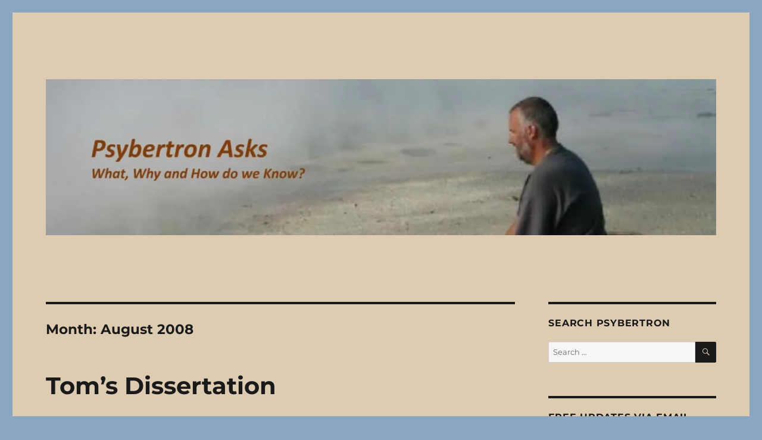

--- FILE ---
content_type: text/html; charset=UTF-8
request_url: https://www.psybertron.org/archives/date/2008/08
body_size: 16121
content:
<!DOCTYPE html>
<html lang="en-GB" class="no-js">
<head>
	<meta charset="UTF-8">
	<meta name="viewport" content="width=device-width, initial-scale=1.0">
	<link rel="profile" href="https://gmpg.org/xfn/11">
		
<title>What, Why &amp; How do we Know ?</title>
<meta name='robots' content='max-image-preview:large' />
<link rel='dns-prefetch' href='//www.psybertron.org' />
<link rel='dns-prefetch' href='//stats.wp.com' />
<link rel='dns-prefetch' href='//jetpack.wordpress.com' />
<link rel='dns-prefetch' href='//s0.wp.com' />
<link rel='dns-prefetch' href='//public-api.wordpress.com' />
<link rel='dns-prefetch' href='//0.gravatar.com' />
<link rel='dns-prefetch' href='//1.gravatar.com' />
<link rel='dns-prefetch' href='//2.gravatar.com' />
<link rel='dns-prefetch' href='//widgets.wp.com' />
<link rel='preconnect' href='//i0.wp.com' />
<link rel='preconnect' href='//c0.wp.com' />
<link rel="alternate" type="application/rss+xml" title="Psybertron Asks &raquo; Feed" href="https://www.psybertron.org/feed" />
<link rel="alternate" type="application/rss+xml" title="Psybertron Asks &raquo; Comments Feed" href="https://www.psybertron.org/comments/feed" />
<link rel='stylesheet' id='all-css-e33aaf3257ea114c610f532cd6d79900' href='https://www.psybertron.org/wp-content/boost-cache/static/1d7d4142e7.min.css' type='text/css' media='all' />
<style id='twentysixteen-style-inline-css'>

		/* Custom Page Background Color */
		.site {
			background-color: #ddccb1;
		}

		mark,
		ins,
		button,
		button[disabled]:hover,
		button[disabled]:focus,
		input[type="button"],
		input[type="button"][disabled]:hover,
		input[type="button"][disabled]:focus,
		input[type="reset"],
		input[type="reset"][disabled]:hover,
		input[type="reset"][disabled]:focus,
		input[type="submit"],
		input[type="submit"][disabled]:hover,
		input[type="submit"][disabled]:focus,
		.menu-toggle.toggled-on,
		.menu-toggle.toggled-on:hover,
		.menu-toggle.toggled-on:focus,
		.pagination .prev,
		.pagination .next,
		.pagination .prev:hover,
		.pagination .prev:focus,
		.pagination .next:hover,
		.pagination .next:focus,
		.pagination .nav-links:before,
		.pagination .nav-links:after,
		.widget_calendar tbody a,
		.widget_calendar tbody a:hover,
		.widget_calendar tbody a:focus,
		.page-links a,
		.page-links a:hover,
		.page-links a:focus {
			color: #ddccb1;
		}

		@media screen and (min-width: 56.875em) {
			.main-navigation ul ul li {
				background-color: #ddccb1;
			}

			.main-navigation ul ul:after {
				border-top-color: #ddccb1;
				border-bottom-color: #ddccb1;
			}
		}
	
/*# sourceURL=twentysixteen-style-inline-css */
</style>
<style id='wp-img-auto-sizes-contain-inline-css'>
img:is([sizes=auto i],[sizes^="auto," i]){contain-intrinsic-size:3000px 1500px}
/*# sourceURL=wp-img-auto-sizes-contain-inline-css */
</style>
<style id='wp-emoji-styles-inline-css'>

	img.wp-smiley, img.emoji {
		display: inline !important;
		border: none !important;
		box-shadow: none !important;
		height: 1em !important;
		width: 1em !important;
		margin: 0 0.07em !important;
		vertical-align: -0.1em !important;
		background: none !important;
		padding: 0 !important;
	}
/*# sourceURL=wp-emoji-styles-inline-css */
</style>
<style id='wp-block-library-inline-css'>
:root{--wp-block-synced-color:#7a00df;--wp-block-synced-color--rgb:122,0,223;--wp-bound-block-color:var(--wp-block-synced-color);--wp-editor-canvas-background:#ddd;--wp-admin-theme-color:#007cba;--wp-admin-theme-color--rgb:0,124,186;--wp-admin-theme-color-darker-10:#006ba1;--wp-admin-theme-color-darker-10--rgb:0,107,160.5;--wp-admin-theme-color-darker-20:#005a87;--wp-admin-theme-color-darker-20--rgb:0,90,135;--wp-admin-border-width-focus:2px}@media (min-resolution:192dpi){:root{--wp-admin-border-width-focus:1.5px}}.wp-element-button{cursor:pointer}:root .has-very-light-gray-background-color{background-color:#eee}:root .has-very-dark-gray-background-color{background-color:#313131}:root .has-very-light-gray-color{color:#eee}:root .has-very-dark-gray-color{color:#313131}:root .has-vivid-green-cyan-to-vivid-cyan-blue-gradient-background{background:linear-gradient(135deg,#00d084,#0693e3)}:root .has-purple-crush-gradient-background{background:linear-gradient(135deg,#34e2e4,#4721fb 50%,#ab1dfe)}:root .has-hazy-dawn-gradient-background{background:linear-gradient(135deg,#faaca8,#dad0ec)}:root .has-subdued-olive-gradient-background{background:linear-gradient(135deg,#fafae1,#67a671)}:root .has-atomic-cream-gradient-background{background:linear-gradient(135deg,#fdd79a,#004a59)}:root .has-nightshade-gradient-background{background:linear-gradient(135deg,#330968,#31cdcf)}:root .has-midnight-gradient-background{background:linear-gradient(135deg,#020381,#2874fc)}:root{--wp--preset--font-size--normal:16px;--wp--preset--font-size--huge:42px}.has-regular-font-size{font-size:1em}.has-larger-font-size{font-size:2.625em}.has-normal-font-size{font-size:var(--wp--preset--font-size--normal)}.has-huge-font-size{font-size:var(--wp--preset--font-size--huge)}.has-text-align-center{text-align:center}.has-text-align-left{text-align:left}.has-text-align-right{text-align:right}.has-fit-text{white-space:nowrap!important}#end-resizable-editor-section{display:none}.aligncenter{clear:both}.items-justified-left{justify-content:flex-start}.items-justified-center{justify-content:center}.items-justified-right{justify-content:flex-end}.items-justified-space-between{justify-content:space-between}.screen-reader-text{border:0;clip-path:inset(50%);height:1px;margin:-1px;overflow:hidden;padding:0;position:absolute;width:1px;word-wrap:normal!important}.screen-reader-text:focus{background-color:#ddd;clip-path:none;color:#444;display:block;font-size:1em;height:auto;left:5px;line-height:normal;padding:15px 23px 14px;text-decoration:none;top:5px;width:auto;z-index:100000}html :where(.has-border-color){border-style:solid}html :where([style*=border-top-color]){border-top-style:solid}html :where([style*=border-right-color]){border-right-style:solid}html :where([style*=border-bottom-color]){border-bottom-style:solid}html :where([style*=border-left-color]){border-left-style:solid}html :where([style*=border-width]){border-style:solid}html :where([style*=border-top-width]){border-top-style:solid}html :where([style*=border-right-width]){border-right-style:solid}html :where([style*=border-bottom-width]){border-bottom-style:solid}html :where([style*=border-left-width]){border-left-style:solid}html :where(img[class*=wp-image-]){height:auto;max-width:100%}:where(figure){margin:0 0 1em}html :where(.is-position-sticky){--wp-admin--admin-bar--position-offset:var(--wp-admin--admin-bar--height,0px)}@media screen and (max-width:600px){html :where(.is-position-sticky){--wp-admin--admin-bar--position-offset:0px}}

/*# sourceURL=wp-block-library-inline-css */
</style><style id='global-styles-inline-css'>
:root{--wp--preset--aspect-ratio--square: 1;--wp--preset--aspect-ratio--4-3: 4/3;--wp--preset--aspect-ratio--3-4: 3/4;--wp--preset--aspect-ratio--3-2: 3/2;--wp--preset--aspect-ratio--2-3: 2/3;--wp--preset--aspect-ratio--16-9: 16/9;--wp--preset--aspect-ratio--9-16: 9/16;--wp--preset--color--black: #000000;--wp--preset--color--cyan-bluish-gray: #abb8c3;--wp--preset--color--white: #fff;--wp--preset--color--pale-pink: #f78da7;--wp--preset--color--vivid-red: #cf2e2e;--wp--preset--color--luminous-vivid-orange: #ff6900;--wp--preset--color--luminous-vivid-amber: #fcb900;--wp--preset--color--light-green-cyan: #7bdcb5;--wp--preset--color--vivid-green-cyan: #00d084;--wp--preset--color--pale-cyan-blue: #8ed1fc;--wp--preset--color--vivid-cyan-blue: #0693e3;--wp--preset--color--vivid-purple: #9b51e0;--wp--preset--color--dark-gray: #1a1a1a;--wp--preset--color--medium-gray: #686868;--wp--preset--color--light-gray: #e5e5e5;--wp--preset--color--blue-gray: #4d545c;--wp--preset--color--bright-blue: #007acc;--wp--preset--color--light-blue: #9adffd;--wp--preset--color--dark-brown: #402b30;--wp--preset--color--medium-brown: #774e24;--wp--preset--color--dark-red: #640c1f;--wp--preset--color--bright-red: #ff675f;--wp--preset--color--yellow: #ffef8e;--wp--preset--gradient--vivid-cyan-blue-to-vivid-purple: linear-gradient(135deg,rgb(6,147,227) 0%,rgb(155,81,224) 100%);--wp--preset--gradient--light-green-cyan-to-vivid-green-cyan: linear-gradient(135deg,rgb(122,220,180) 0%,rgb(0,208,130) 100%);--wp--preset--gradient--luminous-vivid-amber-to-luminous-vivid-orange: linear-gradient(135deg,rgb(252,185,0) 0%,rgb(255,105,0) 100%);--wp--preset--gradient--luminous-vivid-orange-to-vivid-red: linear-gradient(135deg,rgb(255,105,0) 0%,rgb(207,46,46) 100%);--wp--preset--gradient--very-light-gray-to-cyan-bluish-gray: linear-gradient(135deg,rgb(238,238,238) 0%,rgb(169,184,195) 100%);--wp--preset--gradient--cool-to-warm-spectrum: linear-gradient(135deg,rgb(74,234,220) 0%,rgb(151,120,209) 20%,rgb(207,42,186) 40%,rgb(238,44,130) 60%,rgb(251,105,98) 80%,rgb(254,248,76) 100%);--wp--preset--gradient--blush-light-purple: linear-gradient(135deg,rgb(255,206,236) 0%,rgb(152,150,240) 100%);--wp--preset--gradient--blush-bordeaux: linear-gradient(135deg,rgb(254,205,165) 0%,rgb(254,45,45) 50%,rgb(107,0,62) 100%);--wp--preset--gradient--luminous-dusk: linear-gradient(135deg,rgb(255,203,112) 0%,rgb(199,81,192) 50%,rgb(65,88,208) 100%);--wp--preset--gradient--pale-ocean: linear-gradient(135deg,rgb(255,245,203) 0%,rgb(182,227,212) 50%,rgb(51,167,181) 100%);--wp--preset--gradient--electric-grass: linear-gradient(135deg,rgb(202,248,128) 0%,rgb(113,206,126) 100%);--wp--preset--gradient--midnight: linear-gradient(135deg,rgb(2,3,129) 0%,rgb(40,116,252) 100%);--wp--preset--font-size--small: 13px;--wp--preset--font-size--medium: 20px;--wp--preset--font-size--large: 36px;--wp--preset--font-size--x-large: 42px;--wp--preset--spacing--20: 0.44rem;--wp--preset--spacing--30: 0.67rem;--wp--preset--spacing--40: 1rem;--wp--preset--spacing--50: 1.5rem;--wp--preset--spacing--60: 2.25rem;--wp--preset--spacing--70: 3.38rem;--wp--preset--spacing--80: 5.06rem;--wp--preset--shadow--natural: 6px 6px 9px rgba(0, 0, 0, 0.2);--wp--preset--shadow--deep: 12px 12px 50px rgba(0, 0, 0, 0.4);--wp--preset--shadow--sharp: 6px 6px 0px rgba(0, 0, 0, 0.2);--wp--preset--shadow--outlined: 6px 6px 0px -3px rgb(255, 255, 255), 6px 6px rgb(0, 0, 0);--wp--preset--shadow--crisp: 6px 6px 0px rgb(0, 0, 0);}:where(.is-layout-flex){gap: 0.5em;}:where(.is-layout-grid){gap: 0.5em;}body .is-layout-flex{display: flex;}.is-layout-flex{flex-wrap: wrap;align-items: center;}.is-layout-flex > :is(*, div){margin: 0;}body .is-layout-grid{display: grid;}.is-layout-grid > :is(*, div){margin: 0;}:where(.wp-block-columns.is-layout-flex){gap: 2em;}:where(.wp-block-columns.is-layout-grid){gap: 2em;}:where(.wp-block-post-template.is-layout-flex){gap: 1.25em;}:where(.wp-block-post-template.is-layout-grid){gap: 1.25em;}.has-black-color{color: var(--wp--preset--color--black) !important;}.has-cyan-bluish-gray-color{color: var(--wp--preset--color--cyan-bluish-gray) !important;}.has-white-color{color: var(--wp--preset--color--white) !important;}.has-pale-pink-color{color: var(--wp--preset--color--pale-pink) !important;}.has-vivid-red-color{color: var(--wp--preset--color--vivid-red) !important;}.has-luminous-vivid-orange-color{color: var(--wp--preset--color--luminous-vivid-orange) !important;}.has-luminous-vivid-amber-color{color: var(--wp--preset--color--luminous-vivid-amber) !important;}.has-light-green-cyan-color{color: var(--wp--preset--color--light-green-cyan) !important;}.has-vivid-green-cyan-color{color: var(--wp--preset--color--vivid-green-cyan) !important;}.has-pale-cyan-blue-color{color: var(--wp--preset--color--pale-cyan-blue) !important;}.has-vivid-cyan-blue-color{color: var(--wp--preset--color--vivid-cyan-blue) !important;}.has-vivid-purple-color{color: var(--wp--preset--color--vivid-purple) !important;}.has-black-background-color{background-color: var(--wp--preset--color--black) !important;}.has-cyan-bluish-gray-background-color{background-color: var(--wp--preset--color--cyan-bluish-gray) !important;}.has-white-background-color{background-color: var(--wp--preset--color--white) !important;}.has-pale-pink-background-color{background-color: var(--wp--preset--color--pale-pink) !important;}.has-vivid-red-background-color{background-color: var(--wp--preset--color--vivid-red) !important;}.has-luminous-vivid-orange-background-color{background-color: var(--wp--preset--color--luminous-vivid-orange) !important;}.has-luminous-vivid-amber-background-color{background-color: var(--wp--preset--color--luminous-vivid-amber) !important;}.has-light-green-cyan-background-color{background-color: var(--wp--preset--color--light-green-cyan) !important;}.has-vivid-green-cyan-background-color{background-color: var(--wp--preset--color--vivid-green-cyan) !important;}.has-pale-cyan-blue-background-color{background-color: var(--wp--preset--color--pale-cyan-blue) !important;}.has-vivid-cyan-blue-background-color{background-color: var(--wp--preset--color--vivid-cyan-blue) !important;}.has-vivid-purple-background-color{background-color: var(--wp--preset--color--vivid-purple) !important;}.has-black-border-color{border-color: var(--wp--preset--color--black) !important;}.has-cyan-bluish-gray-border-color{border-color: var(--wp--preset--color--cyan-bluish-gray) !important;}.has-white-border-color{border-color: var(--wp--preset--color--white) !important;}.has-pale-pink-border-color{border-color: var(--wp--preset--color--pale-pink) !important;}.has-vivid-red-border-color{border-color: var(--wp--preset--color--vivid-red) !important;}.has-luminous-vivid-orange-border-color{border-color: var(--wp--preset--color--luminous-vivid-orange) !important;}.has-luminous-vivid-amber-border-color{border-color: var(--wp--preset--color--luminous-vivid-amber) !important;}.has-light-green-cyan-border-color{border-color: var(--wp--preset--color--light-green-cyan) !important;}.has-vivid-green-cyan-border-color{border-color: var(--wp--preset--color--vivid-green-cyan) !important;}.has-pale-cyan-blue-border-color{border-color: var(--wp--preset--color--pale-cyan-blue) !important;}.has-vivid-cyan-blue-border-color{border-color: var(--wp--preset--color--vivid-cyan-blue) !important;}.has-vivid-purple-border-color{border-color: var(--wp--preset--color--vivid-purple) !important;}.has-vivid-cyan-blue-to-vivid-purple-gradient-background{background: var(--wp--preset--gradient--vivid-cyan-blue-to-vivid-purple) !important;}.has-light-green-cyan-to-vivid-green-cyan-gradient-background{background: var(--wp--preset--gradient--light-green-cyan-to-vivid-green-cyan) !important;}.has-luminous-vivid-amber-to-luminous-vivid-orange-gradient-background{background: var(--wp--preset--gradient--luminous-vivid-amber-to-luminous-vivid-orange) !important;}.has-luminous-vivid-orange-to-vivid-red-gradient-background{background: var(--wp--preset--gradient--luminous-vivid-orange-to-vivid-red) !important;}.has-very-light-gray-to-cyan-bluish-gray-gradient-background{background: var(--wp--preset--gradient--very-light-gray-to-cyan-bluish-gray) !important;}.has-cool-to-warm-spectrum-gradient-background{background: var(--wp--preset--gradient--cool-to-warm-spectrum) !important;}.has-blush-light-purple-gradient-background{background: var(--wp--preset--gradient--blush-light-purple) !important;}.has-blush-bordeaux-gradient-background{background: var(--wp--preset--gradient--blush-bordeaux) !important;}.has-luminous-dusk-gradient-background{background: var(--wp--preset--gradient--luminous-dusk) !important;}.has-pale-ocean-gradient-background{background: var(--wp--preset--gradient--pale-ocean) !important;}.has-electric-grass-gradient-background{background: var(--wp--preset--gradient--electric-grass) !important;}.has-midnight-gradient-background{background: var(--wp--preset--gradient--midnight) !important;}.has-small-font-size{font-size: var(--wp--preset--font-size--small) !important;}.has-medium-font-size{font-size: var(--wp--preset--font-size--medium) !important;}.has-large-font-size{font-size: var(--wp--preset--font-size--large) !important;}.has-x-large-font-size{font-size: var(--wp--preset--font-size--x-large) !important;}
/*# sourceURL=global-styles-inline-css */
</style>

<style id='classic-theme-styles-inline-css'>
/*! This file is auto-generated */
.wp-block-button__link{color:#fff;background-color:#32373c;border-radius:9999px;box-shadow:none;text-decoration:none;padding:calc(.667em + 2px) calc(1.333em + 2px);font-size:1.125em}.wp-block-file__button{background:#32373c;color:#fff;text-decoration:none}
/*# sourceURL=/wp-includes/css/classic-themes.min.css */
</style>
<script data-jetpack-boost="ignore" src="https://www.psybertron.org/wp-includes/js/jquery/jquery.min.js?ver=3.7.1" id="jquery-core-js"></script>


<link rel="https://api.w.org/" href="https://www.psybertron.org/wp-json/" /><link rel="EditURI" type="application/rsd+xml" title="RSD" href="https://www.psybertron.org/xmlrpc.php?rsd" />
<meta name="generator" content="WordPress 6.9" />
	<style>img#wpstats{display:none}</style>
		<style>.recentcomments a{display:inline !important;padding:0 !important;margin:0 !important;}</style><meta name="description" content="4 posts published by Psybertron during August 2008" />
		<style type="text/css" id="twentysixteen-header-css">
		.site-branding {
			margin: 0 auto 0 0;
		}

		.site-branding .site-title,
		.site-description {
			clip-path: inset(50%);
			position: absolute;
		}
		</style>
		<style id="custom-background-css">
body.custom-background { background-color: #8ba7bf; }
</style>
	
<!-- Jetpack Open Graph Tags -->
<meta property="og:type" content="website" />
<meta property="og:title" content="What, Why &amp; How do we Know ?" />
<meta property="og:site_name" content="Psybertron Asks" />
<meta property="og:image" content="https://s0.wp.com/i/blank.jpg" />
<meta property="og:image:width" content="200" />
<meta property="og:image:height" content="200" />
<meta property="og:image:alt" content="" />
<meta property="og:locale" content="en_GB" />
<meta name="twitter:site" content="@psybertron" />

<!-- End Jetpack Open Graph Tags -->
</head>

<body class="archive date custom-background wp-embed-responsive wp-theme-twentysixteen jps-theme-twentysixteen group-blog hfeed">
<div id="page" class="site">
	<div class="site-inner">
		<a class="skip-link screen-reader-text" href="#content">
			Skip to content		</a>

		<header id="masthead" class="site-header">
			<div class="site-header-main">
				<div class="site-branding">
											<p class="site-title"><a href="https://www.psybertron.org/" rel="home" >Psybertron Asks</a></p>
												<p class="site-description">What, Why &amp; How do we Know ?</p>
									</div><!-- .site-branding -->

							</div><!-- .site-header-main -->

											<div class="header-image">
					<a href="https://www.psybertron.org/" rel="home" >
						<img src="https://www.psybertron.org/wp-content/uploads/2023/02/cropped-YellowstoneHeader2-scaled-1.jpg" width="1200" height="279" alt="Psybertron Asks" sizes="(max-width: 709px) 85vw, (max-width: 909px) 81vw, (max-width: 1362px) 88vw, 1200px" srcset="https://i0.wp.com/www.psybertron.org/wp-content/uploads/2023/02/cropped-YellowstoneHeader2-scaled-1.jpg?w=1200&amp;ssl=1 1200w, https://i0.wp.com/www.psybertron.org/wp-content/uploads/2023/02/cropped-YellowstoneHeader2-scaled-1.jpg?resize=300%2C70&amp;ssl=1 300w, https://i0.wp.com/www.psybertron.org/wp-content/uploads/2023/02/cropped-YellowstoneHeader2-scaled-1.jpg?resize=1024%2C238&amp;ssl=1 1024w, https://i0.wp.com/www.psybertron.org/wp-content/uploads/2023/02/cropped-YellowstoneHeader2-scaled-1.jpg?resize=768%2C179&amp;ssl=1 768w" decoding="async" fetchpriority="high" />					</a>
				</div><!-- .header-image -->
					</header><!-- .site-header -->

		<div id="content" class="site-content">

	<div id="primary" class="content-area">
		<main id="main" class="site-main">

		
			<header class="page-header">
				<h1 class="page-title">Month: <span>August 2008</span></h1>			</header><!-- .page-header -->

			
<article id="post-1605" class="post-1605 post type-post status-publish format-standard hentry category-uncategorized">
	<header class="entry-header">
		
		<h2 class="entry-title"><a href="https://www.psybertron.org/archives/1605" rel="bookmark">Tom&#8217;s Dissertation</a></h2>	</header><!-- .entry-header -->

	
	
	<div class="entry-content">
		<p>Uploaded a PDF copy of son Tom&#8217;s undergrad philosophy dissertation <a href="https://www.psybertron.org/wp-content/uploads/2014/03/tomglendinningincompletenessinconsistency.pdf">&#8220;On Incompleteness, Inconsistency and Moral Dilemmas.&#8221;</a> By Tom Glendinning, Easter 2008, in which, after applying Godel to the problem he concludes:</p>
<blockquote><p>&#8220;The future for moral debate &#8230; has to be concerned with the insurmountable dichotomy between complete and consistent moral systems. As we can no longer expect a unique answer to every situation, we have to decide which is more valuable.&#8221;</p></blockquote>
<div class="sharedaddy sd-sharing-enabled"><div class="robots-nocontent sd-block sd-social sd-social-icon-text sd-sharing"><h3 class="sd-title">Share this:</h3><div class="sd-content"><ul><li class="share-twitter"><a rel="nofollow noopener noreferrer"
				data-shared="sharing-twitter-1605"
				class="share-twitter sd-button share-icon"
				href="https://www.psybertron.org/archives/1605?share=twitter"
				target="_blank"
				aria-labelledby="sharing-twitter-1605"
				>
				<span id="sharing-twitter-1605" hidden>Click to share on X (Opens in new window)</span>
				<span>X</span>
			</a></li><li class="share-linkedin"><a rel="nofollow noopener noreferrer"
				data-shared="sharing-linkedin-1605"
				class="share-linkedin sd-button share-icon"
				href="https://www.psybertron.org/archives/1605?share=linkedin"
				target="_blank"
				aria-labelledby="sharing-linkedin-1605"
				>
				<span id="sharing-linkedin-1605" hidden>Click to share on LinkedIn (Opens in new window)</span>
				<span>LinkedIn</span>
			</a></li><li class="share-mastodon"><a rel="nofollow noopener noreferrer"
				data-shared="sharing-mastodon-1605"
				class="share-mastodon sd-button share-icon"
				href="https://www.psybertron.org/archives/1605?share=mastodon"
				target="_blank"
				aria-labelledby="sharing-mastodon-1605"
				>
				<span id="sharing-mastodon-1605" hidden>Click to share on Mastodon (Opens in new window)</span>
				<span>Mastodon</span>
			</a></li><li class="share-bluesky"><a rel="nofollow noopener noreferrer"
				data-shared="sharing-bluesky-1605"
				class="share-bluesky sd-button share-icon"
				href="https://www.psybertron.org/archives/1605?share=bluesky"
				target="_blank"
				aria-labelledby="sharing-bluesky-1605"
				>
				<span id="sharing-bluesky-1605" hidden>Click to share on Bluesky (Opens in new window)</span>
				<span>Bluesky</span>
			</a></li><li class="share-jetpack-whatsapp"><a rel="nofollow noopener noreferrer"
				data-shared="sharing-whatsapp-1605"
				class="share-jetpack-whatsapp sd-button share-icon"
				href="https://www.psybertron.org/archives/1605?share=jetpack-whatsapp"
				target="_blank"
				aria-labelledby="sharing-whatsapp-1605"
				>
				<span id="sharing-whatsapp-1605" hidden>Click to share on WhatsApp (Opens in new window)</span>
				<span>WhatsApp</span>
			</a></li><li class="share-facebook"><a rel="nofollow noopener noreferrer"
				data-shared="sharing-facebook-1605"
				class="share-facebook sd-button share-icon"
				href="https://www.psybertron.org/archives/1605?share=facebook"
				target="_blank"
				aria-labelledby="sharing-facebook-1605"
				>
				<span id="sharing-facebook-1605" hidden>Click to share on Facebook (Opens in new window)</span>
				<span>Facebook</span>
			</a></li><li class="share-email"><a rel="nofollow noopener noreferrer"
				data-shared="sharing-email-1605"
				class="share-email sd-button share-icon"
				href="mailto:?subject=%5BShared%20Post%5D%20Tom%27s%20Dissertation&#038;body=https%3A%2F%2Fwww.psybertron.org%2Farchives%2F1605&#038;share=email"
				target="_blank"
				aria-labelledby="sharing-email-1605"
				data-email-share-error-title="Do you have email set up?" data-email-share-error-text="If you&#039;re having problems sharing via email, you might not have email set up for your browser. You may need to create a new email yourself." data-email-share-nonce="f95fa9adc2" data-email-share-track-url="https://www.psybertron.org/archives/1605?share=email">
				<span id="sharing-email-1605" hidden>Click to email a link to a friend (Opens in new window)</span>
				<span>Email</span>
			</a></li><li class="share-end"></li></ul></div></div></div><div class='sharedaddy sd-block sd-like jetpack-likes-widget-wrapper jetpack-likes-widget-unloaded' id='like-post-wrapper-59953833-1605-6970d4bf8a6ae' data-src='https://widgets.wp.com/likes/?ver=15.4#blog_id=59953833&amp;post_id=1605&amp;origin=www.psybertron.org&amp;obj_id=59953833-1605-6970d4bf8a6ae' data-name='like-post-frame-59953833-1605-6970d4bf8a6ae' data-title='Like or Reblog'><h3 class="sd-title">Like this:</h3><div class='likes-widget-placeholder post-likes-widget-placeholder' style='height: 55px;'><span class='button'><span>Like</span></span> <span class="loading">Loading...</span></div><span class='sd-text-color'></span><a class='sd-link-color'></a></div>	</div><!-- .entry-content -->

	<footer class="entry-footer">
		<span class="byline"><img alt='' src='https://secure.gravatar.com/avatar/8bc9f0d84f53fc9709b902e42ce898c856b3cd9599933a2e8c629cb1049b8ae3?s=49&#038;d=mm&#038;r=g' srcset='https://secure.gravatar.com/avatar/8bc9f0d84f53fc9709b902e42ce898c856b3cd9599933a2e8c629cb1049b8ae3?s=98&#038;d=mm&#038;r=g 2x' class='avatar avatar-49 photo' height='49' width='49' decoding='async'/><span class="screen-reader-text">Author </span><span class="author vcard"><a class="url fn n" href="https://www.psybertron.org/archives/author/psybertron">Psybertron</a></span></span><span class="posted-on"><span class="screen-reader-text">Posted on </span><a href="https://www.psybertron.org/archives/1605" rel="bookmark"><time class="entry-date published" datetime="2008-08-23T09:17:16+01:00">August 23, 2008</time><time class="updated" datetime="2014-03-21T16:47:18+00:00">March 21, 2014</time></a></span><span class="cat-links"><span class="screen-reader-text">Categories </span><a href="https://www.psybertron.org/archives/category/uncategorized" rel="category tag">Uncategorized</a></span><span class="comments-link"><a href="https://www.psybertron.org/archives/1605#comments">5 Comments<span class="screen-reader-text"> on Tom&#8217;s Dissertation</span></a></span>			</footer><!-- .entry-footer -->
</article><!-- #post-1605 -->

<article id="post-1599" class="post-1599 post type-post status-publish format-standard hentry category-uncategorized">
	<header class="entry-header">
		
		<h2 class="entry-title"><a href="https://www.psybertron.org/archives/1599" rel="bookmark">Zen and Anytime Soon</a></h2>	</header><!-- .entry-header -->

	
	
	<div class="entry-content">
		<p>Only a couple of weeks before publication of Mark Richardson&#8217;s Zen and Now &#8211; 9th September &#8211; and here is <a href="http://www.randomhouse.com/knopf/catalog/display.pperl?isbn=9780307269706&amp;view=qa">an on-line Q&amp;A with the author</a>.</p>
<div class="sharedaddy sd-sharing-enabled"><div class="robots-nocontent sd-block sd-social sd-social-icon-text sd-sharing"><h3 class="sd-title">Share this:</h3><div class="sd-content"><ul><li class="share-twitter"><a rel="nofollow noopener noreferrer"
				data-shared="sharing-twitter-1599"
				class="share-twitter sd-button share-icon"
				href="https://www.psybertron.org/archives/1599?share=twitter"
				target="_blank"
				aria-labelledby="sharing-twitter-1599"
				>
				<span id="sharing-twitter-1599" hidden>Click to share on X (Opens in new window)</span>
				<span>X</span>
			</a></li><li class="share-linkedin"><a rel="nofollow noopener noreferrer"
				data-shared="sharing-linkedin-1599"
				class="share-linkedin sd-button share-icon"
				href="https://www.psybertron.org/archives/1599?share=linkedin"
				target="_blank"
				aria-labelledby="sharing-linkedin-1599"
				>
				<span id="sharing-linkedin-1599" hidden>Click to share on LinkedIn (Opens in new window)</span>
				<span>LinkedIn</span>
			</a></li><li class="share-mastodon"><a rel="nofollow noopener noreferrer"
				data-shared="sharing-mastodon-1599"
				class="share-mastodon sd-button share-icon"
				href="https://www.psybertron.org/archives/1599?share=mastodon"
				target="_blank"
				aria-labelledby="sharing-mastodon-1599"
				>
				<span id="sharing-mastodon-1599" hidden>Click to share on Mastodon (Opens in new window)</span>
				<span>Mastodon</span>
			</a></li><li class="share-bluesky"><a rel="nofollow noopener noreferrer"
				data-shared="sharing-bluesky-1599"
				class="share-bluesky sd-button share-icon"
				href="https://www.psybertron.org/archives/1599?share=bluesky"
				target="_blank"
				aria-labelledby="sharing-bluesky-1599"
				>
				<span id="sharing-bluesky-1599" hidden>Click to share on Bluesky (Opens in new window)</span>
				<span>Bluesky</span>
			</a></li><li class="share-jetpack-whatsapp"><a rel="nofollow noopener noreferrer"
				data-shared="sharing-whatsapp-1599"
				class="share-jetpack-whatsapp sd-button share-icon"
				href="https://www.psybertron.org/archives/1599?share=jetpack-whatsapp"
				target="_blank"
				aria-labelledby="sharing-whatsapp-1599"
				>
				<span id="sharing-whatsapp-1599" hidden>Click to share on WhatsApp (Opens in new window)</span>
				<span>WhatsApp</span>
			</a></li><li class="share-facebook"><a rel="nofollow noopener noreferrer"
				data-shared="sharing-facebook-1599"
				class="share-facebook sd-button share-icon"
				href="https://www.psybertron.org/archives/1599?share=facebook"
				target="_blank"
				aria-labelledby="sharing-facebook-1599"
				>
				<span id="sharing-facebook-1599" hidden>Click to share on Facebook (Opens in new window)</span>
				<span>Facebook</span>
			</a></li><li class="share-email"><a rel="nofollow noopener noreferrer"
				data-shared="sharing-email-1599"
				class="share-email sd-button share-icon"
				href="mailto:?subject=%5BShared%20Post%5D%20Zen%20and%20Anytime%20Soon&#038;body=https%3A%2F%2Fwww.psybertron.org%2Farchives%2F1599&#038;share=email"
				target="_blank"
				aria-labelledby="sharing-email-1599"
				data-email-share-error-title="Do you have email set up?" data-email-share-error-text="If you&#039;re having problems sharing via email, you might not have email set up for your browser. You may need to create a new email yourself." data-email-share-nonce="b22563187d" data-email-share-track-url="https://www.psybertron.org/archives/1599?share=email">
				<span id="sharing-email-1599" hidden>Click to email a link to a friend (Opens in new window)</span>
				<span>Email</span>
			</a></li><li class="share-end"></li></ul></div></div></div><div class='sharedaddy sd-block sd-like jetpack-likes-widget-wrapper jetpack-likes-widget-unloaded' id='like-post-wrapper-59953833-1599-6970d4bf8afaa' data-src='https://widgets.wp.com/likes/?ver=15.4#blog_id=59953833&amp;post_id=1599&amp;origin=www.psybertron.org&amp;obj_id=59953833-1599-6970d4bf8afaa' data-name='like-post-frame-59953833-1599-6970d4bf8afaa' data-title='Like or Reblog'><h3 class="sd-title">Like this:</h3><div class='likes-widget-placeholder post-likes-widget-placeholder' style='height: 55px;'><span class='button'><span>Like</span></span> <span class="loading">Loading...</span></div><span class='sd-text-color'></span><a class='sd-link-color'></a></div>	</div><!-- .entry-content -->

	<footer class="entry-footer">
		<span class="byline"><img alt='' src='https://secure.gravatar.com/avatar/8bc9f0d84f53fc9709b902e42ce898c856b3cd9599933a2e8c629cb1049b8ae3?s=49&#038;d=mm&#038;r=g' srcset='https://secure.gravatar.com/avatar/8bc9f0d84f53fc9709b902e42ce898c856b3cd9599933a2e8c629cb1049b8ae3?s=98&#038;d=mm&#038;r=g 2x' class='avatar avatar-49 photo' height='49' width='49' decoding='async'/><span class="screen-reader-text">Author </span><span class="author vcard"><a class="url fn n" href="https://www.psybertron.org/archives/author/psybertron">Psybertron</a></span></span><span class="posted-on"><span class="screen-reader-text">Posted on </span><a href="https://www.psybertron.org/archives/1599" rel="bookmark"><time class="entry-date published" datetime="2008-08-22T09:22:26+01:00">August 22, 2008</time><time class="updated" datetime="2008-08-22T09:23:26+01:00">August 22, 2008</time></a></span><span class="cat-links"><span class="screen-reader-text">Categories </span><a href="https://www.psybertron.org/archives/category/uncategorized" rel="category tag">Uncategorized</a></span><span class="comments-link"><a href="https://www.psybertron.org/archives/1599#respond">Leave a comment<span class="screen-reader-text"> on Zen and Anytime Soon</span></a></span>			</footer><!-- .entry-footer -->
</article><!-- #post-1599 -->

<article id="post-1596" class="post-1596 post type-post status-publish format-standard hentry category-uncategorized">
	<header class="entry-header">
		
		<h2 class="entry-title"><a href="https://www.psybertron.org/archives/1596" rel="bookmark">The End of Dialectics</a></h2>	</header><!-- .entry-header -->

	
	
	<div class="entry-content">
		<p>Finished Dostoevsky&#8217;s &#8220;Crime and Punishment&#8221; at last &#8230; a rather disrupted read over several months &#8230; I last <a href="https://www.psybertron.org/?p=1537">blogged an extract</a> when I was less than a third of the way through back in April. Despite the lack of quality time to devote to it, I somehow sensed this was an important one to finish. Glad I did.</p>
<p>The final page includes this &#8230;</p>
<blockquote><p>&#8220;In place of dialectics life had arrived, and in his consciousness something of a wholly different nature must now work towards fruition. &#8230;</p>
<p> &#8230; But that is the beginning of a new story�&#8221;the story of the gradual renewal of a man, the story of his gradual regeneration, of his passing from one world into another, of his initiation into a new unknown life. That might be the subject of a new story, but our present story is ended.&#8221;</p></blockquote>
<p>As Gav says, over on MoQ-Discuss highlighting that closing sentence, this is a lesson learned for &#8220;man&#8221; not just for Raskolnikov.</p>
<p>Overall the book is a complex study of Raskolnikov&#8217;s psychological struggle between emotional guilt and intellectual justification for the murder of &#8220;a loathsome, harmful louse, a filthy old moneylender&#8221; as an &#8220;audacious&#8221; academic exercise rather than the ostensible material motive of robbery. Some excellent passages on motives and virtues, not just Raskolinokov&#8217;s, also in the many characters and dialogues around him. More later hopefully. Three or four passages &#8211; on the psychological game-play on guessing what the other person knows and their motives in any dialogue &#8211; I will return to.</p>
<p>[Spoiler warning] Fresh in my mind is the final cliff-hanger (before the Eiplogue above) where we hear of Svidrigailov&#8217;s suicide and the note explaining his motives, of sound mind and body; We already know he was fully aware of and sympathetic to Raskolnikov&#8217;s higher-good intellectual motives in the &#8220;murder(s)&#8221; &#8211; does Svidrigailov&#8217;s suicide note plead the guilt, and let Raskolinikov off the hook ? No, the final confession is Raskolikov&#8217;s.</p>
<div class="sharedaddy sd-sharing-enabled"><div class="robots-nocontent sd-block sd-social sd-social-icon-text sd-sharing"><h3 class="sd-title">Share this:</h3><div class="sd-content"><ul><li class="share-twitter"><a rel="nofollow noopener noreferrer"
				data-shared="sharing-twitter-1596"
				class="share-twitter sd-button share-icon"
				href="https://www.psybertron.org/archives/1596?share=twitter"
				target="_blank"
				aria-labelledby="sharing-twitter-1596"
				>
				<span id="sharing-twitter-1596" hidden>Click to share on X (Opens in new window)</span>
				<span>X</span>
			</a></li><li class="share-linkedin"><a rel="nofollow noopener noreferrer"
				data-shared="sharing-linkedin-1596"
				class="share-linkedin sd-button share-icon"
				href="https://www.psybertron.org/archives/1596?share=linkedin"
				target="_blank"
				aria-labelledby="sharing-linkedin-1596"
				>
				<span id="sharing-linkedin-1596" hidden>Click to share on LinkedIn (Opens in new window)</span>
				<span>LinkedIn</span>
			</a></li><li class="share-mastodon"><a rel="nofollow noopener noreferrer"
				data-shared="sharing-mastodon-1596"
				class="share-mastodon sd-button share-icon"
				href="https://www.psybertron.org/archives/1596?share=mastodon"
				target="_blank"
				aria-labelledby="sharing-mastodon-1596"
				>
				<span id="sharing-mastodon-1596" hidden>Click to share on Mastodon (Opens in new window)</span>
				<span>Mastodon</span>
			</a></li><li class="share-bluesky"><a rel="nofollow noopener noreferrer"
				data-shared="sharing-bluesky-1596"
				class="share-bluesky sd-button share-icon"
				href="https://www.psybertron.org/archives/1596?share=bluesky"
				target="_blank"
				aria-labelledby="sharing-bluesky-1596"
				>
				<span id="sharing-bluesky-1596" hidden>Click to share on Bluesky (Opens in new window)</span>
				<span>Bluesky</span>
			</a></li><li class="share-jetpack-whatsapp"><a rel="nofollow noopener noreferrer"
				data-shared="sharing-whatsapp-1596"
				class="share-jetpack-whatsapp sd-button share-icon"
				href="https://www.psybertron.org/archives/1596?share=jetpack-whatsapp"
				target="_blank"
				aria-labelledby="sharing-whatsapp-1596"
				>
				<span id="sharing-whatsapp-1596" hidden>Click to share on WhatsApp (Opens in new window)</span>
				<span>WhatsApp</span>
			</a></li><li class="share-facebook"><a rel="nofollow noopener noreferrer"
				data-shared="sharing-facebook-1596"
				class="share-facebook sd-button share-icon"
				href="https://www.psybertron.org/archives/1596?share=facebook"
				target="_blank"
				aria-labelledby="sharing-facebook-1596"
				>
				<span id="sharing-facebook-1596" hidden>Click to share on Facebook (Opens in new window)</span>
				<span>Facebook</span>
			</a></li><li class="share-email"><a rel="nofollow noopener noreferrer"
				data-shared="sharing-email-1596"
				class="share-email sd-button share-icon"
				href="mailto:?subject=%5BShared%20Post%5D%20The%20End%20of%20Dialectics&#038;body=https%3A%2F%2Fwww.psybertron.org%2Farchives%2F1596&#038;share=email"
				target="_blank"
				aria-labelledby="sharing-email-1596"
				data-email-share-error-title="Do you have email set up?" data-email-share-error-text="If you&#039;re having problems sharing via email, you might not have email set up for your browser. You may need to create a new email yourself." data-email-share-nonce="7fe77d38b9" data-email-share-track-url="https://www.psybertron.org/archives/1596?share=email">
				<span id="sharing-email-1596" hidden>Click to email a link to a friend (Opens in new window)</span>
				<span>Email</span>
			</a></li><li class="share-end"></li></ul></div></div></div><div class='sharedaddy sd-block sd-like jetpack-likes-widget-wrapper jetpack-likes-widget-unloaded' id='like-post-wrapper-59953833-1596-6970d4bf8b8a4' data-src='https://widgets.wp.com/likes/?ver=15.4#blog_id=59953833&amp;post_id=1596&amp;origin=www.psybertron.org&amp;obj_id=59953833-1596-6970d4bf8b8a4' data-name='like-post-frame-59953833-1596-6970d4bf8b8a4' data-title='Like or Reblog'><h3 class="sd-title">Like this:</h3><div class='likes-widget-placeholder post-likes-widget-placeholder' style='height: 55px;'><span class='button'><span>Like</span></span> <span class="loading">Loading...</span></div><span class='sd-text-color'></span><a class='sd-link-color'></a></div>	</div><!-- .entry-content -->

	<footer class="entry-footer">
		<span class="byline"><img alt='' src='https://secure.gravatar.com/avatar/8bc9f0d84f53fc9709b902e42ce898c856b3cd9599933a2e8c629cb1049b8ae3?s=49&#038;d=mm&#038;r=g' srcset='https://secure.gravatar.com/avatar/8bc9f0d84f53fc9709b902e42ce898c856b3cd9599933a2e8c629cb1049b8ae3?s=98&#038;d=mm&#038;r=g 2x' class='avatar avatar-49 photo' height='49' width='49' loading='lazy' decoding='async'/><span class="screen-reader-text">Author </span><span class="author vcard"><a class="url fn n" href="https://www.psybertron.org/archives/author/psybertron">Psybertron</a></span></span><span class="posted-on"><span class="screen-reader-text">Posted on </span><a href="https://www.psybertron.org/archives/1596" rel="bookmark"><time class="entry-date published" datetime="2008-08-09T11:24:57+01:00">August 9, 2008</time><time class="updated" datetime="2009-01-28T05:36:25+00:00">January 28, 2009</time></a></span><span class="cat-links"><span class="screen-reader-text">Categories </span><a href="https://www.psybertron.org/archives/category/uncategorized" rel="category tag">Uncategorized</a></span><span class="comments-link"><a href="https://www.psybertron.org/archives/1596#comments">2 Comments<span class="screen-reader-text"> on The End of Dialectics</span></a></span>			</footer><!-- .entry-footer -->
</article><!-- #post-1596 -->

<article id="post-1594" class="post-1594 post type-post status-publish format-standard hentry category-uncategorized">
	<header class="entry-header">
		
		<h2 class="entry-title"><a href="https://www.psybertron.org/archives/1594" rel="bookmark">Synaesthesia</a></h2>	</header><!-- .entry-header -->

	
	
	<div class="entry-content">
		<p>Hearing in colour, intermingling of the senses. <a href="http://news.bbc.co.uk/1/hi/health/7545888.stm">Add this to the pile</a> of abnormal sensory conditions that shed light (or is that sound) on what perception really is.</p>
<div class="sharedaddy sd-sharing-enabled"><div class="robots-nocontent sd-block sd-social sd-social-icon-text sd-sharing"><h3 class="sd-title">Share this:</h3><div class="sd-content"><ul><li class="share-twitter"><a rel="nofollow noopener noreferrer"
				data-shared="sharing-twitter-1594"
				class="share-twitter sd-button share-icon"
				href="https://www.psybertron.org/archives/1594?share=twitter"
				target="_blank"
				aria-labelledby="sharing-twitter-1594"
				>
				<span id="sharing-twitter-1594" hidden>Click to share on X (Opens in new window)</span>
				<span>X</span>
			</a></li><li class="share-linkedin"><a rel="nofollow noopener noreferrer"
				data-shared="sharing-linkedin-1594"
				class="share-linkedin sd-button share-icon"
				href="https://www.psybertron.org/archives/1594?share=linkedin"
				target="_blank"
				aria-labelledby="sharing-linkedin-1594"
				>
				<span id="sharing-linkedin-1594" hidden>Click to share on LinkedIn (Opens in new window)</span>
				<span>LinkedIn</span>
			</a></li><li class="share-mastodon"><a rel="nofollow noopener noreferrer"
				data-shared="sharing-mastodon-1594"
				class="share-mastodon sd-button share-icon"
				href="https://www.psybertron.org/archives/1594?share=mastodon"
				target="_blank"
				aria-labelledby="sharing-mastodon-1594"
				>
				<span id="sharing-mastodon-1594" hidden>Click to share on Mastodon (Opens in new window)</span>
				<span>Mastodon</span>
			</a></li><li class="share-bluesky"><a rel="nofollow noopener noreferrer"
				data-shared="sharing-bluesky-1594"
				class="share-bluesky sd-button share-icon"
				href="https://www.psybertron.org/archives/1594?share=bluesky"
				target="_blank"
				aria-labelledby="sharing-bluesky-1594"
				>
				<span id="sharing-bluesky-1594" hidden>Click to share on Bluesky (Opens in new window)</span>
				<span>Bluesky</span>
			</a></li><li class="share-jetpack-whatsapp"><a rel="nofollow noopener noreferrer"
				data-shared="sharing-whatsapp-1594"
				class="share-jetpack-whatsapp sd-button share-icon"
				href="https://www.psybertron.org/archives/1594?share=jetpack-whatsapp"
				target="_blank"
				aria-labelledby="sharing-whatsapp-1594"
				>
				<span id="sharing-whatsapp-1594" hidden>Click to share on WhatsApp (Opens in new window)</span>
				<span>WhatsApp</span>
			</a></li><li class="share-facebook"><a rel="nofollow noopener noreferrer"
				data-shared="sharing-facebook-1594"
				class="share-facebook sd-button share-icon"
				href="https://www.psybertron.org/archives/1594?share=facebook"
				target="_blank"
				aria-labelledby="sharing-facebook-1594"
				>
				<span id="sharing-facebook-1594" hidden>Click to share on Facebook (Opens in new window)</span>
				<span>Facebook</span>
			</a></li><li class="share-email"><a rel="nofollow noopener noreferrer"
				data-shared="sharing-email-1594"
				class="share-email sd-button share-icon"
				href="mailto:?subject=%5BShared%20Post%5D%20Synaesthesia&#038;body=https%3A%2F%2Fwww.psybertron.org%2Farchives%2F1594&#038;share=email"
				target="_blank"
				aria-labelledby="sharing-email-1594"
				data-email-share-error-title="Do you have email set up?" data-email-share-error-text="If you&#039;re having problems sharing via email, you might not have email set up for your browser. You may need to create a new email yourself." data-email-share-nonce="2fa5883df4" data-email-share-track-url="https://www.psybertron.org/archives/1594?share=email">
				<span id="sharing-email-1594" hidden>Click to email a link to a friend (Opens in new window)</span>
				<span>Email</span>
			</a></li><li class="share-end"></li></ul></div></div></div><div class='sharedaddy sd-block sd-like jetpack-likes-widget-wrapper jetpack-likes-widget-unloaded' id='like-post-wrapper-59953833-1594-6970d4bf8c0fb' data-src='https://widgets.wp.com/likes/?ver=15.4#blog_id=59953833&amp;post_id=1594&amp;origin=www.psybertron.org&amp;obj_id=59953833-1594-6970d4bf8c0fb' data-name='like-post-frame-59953833-1594-6970d4bf8c0fb' data-title='Like or Reblog'><h3 class="sd-title">Like this:</h3><div class='likes-widget-placeholder post-likes-widget-placeholder' style='height: 55px;'><span class='button'><span>Like</span></span> <span class="loading">Loading...</span></div><span class='sd-text-color'></span><a class='sd-link-color'></a></div>	</div><!-- .entry-content -->

	<footer class="entry-footer">
		<span class="byline"><img alt='' src='https://secure.gravatar.com/avatar/8bc9f0d84f53fc9709b902e42ce898c856b3cd9599933a2e8c629cb1049b8ae3?s=49&#038;d=mm&#038;r=g' srcset='https://secure.gravatar.com/avatar/8bc9f0d84f53fc9709b902e42ce898c856b3cd9599933a2e8c629cb1049b8ae3?s=98&#038;d=mm&#038;r=g 2x' class='avatar avatar-49 photo' height='49' width='49' loading='lazy' decoding='async'/><span class="screen-reader-text">Author </span><span class="author vcard"><a class="url fn n" href="https://www.psybertron.org/archives/author/psybertron">Psybertron</a></span></span><span class="posted-on"><span class="screen-reader-text">Posted on </span><a href="https://www.psybertron.org/archives/1594" rel="bookmark"><time class="entry-date published updated" datetime="2008-08-07T09:07:32+01:00">August 7, 2008</time></a></span><span class="cat-links"><span class="screen-reader-text">Categories </span><a href="https://www.psybertron.org/archives/category/uncategorized" rel="category tag">Uncategorized</a></span><span class="comments-link"><a href="https://www.psybertron.org/archives/1594#respond">Leave a comment<span class="screen-reader-text"> on Synaesthesia</span></a></span>			</footer><!-- .entry-footer -->
</article><!-- #post-1594 -->

		</main><!-- .site-main -->
	</div><!-- .content-area -->


	<aside id="secondary" class="sidebar widget-area">
		<section id="search-3" class="widget widget_search"><h2 class="widget-title">SEARCH PSYBERTRON</h2>
<form role="search" method="get" class="search-form" action="https://www.psybertron.org/">
	<label>
		<span class="screen-reader-text">
			Search for:		</span>
		<input type="search" class="search-field" placeholder="Search &hellip;" value="" name="s" />
	</label>
	<button type="submit" class="search-submit"><span class="screen-reader-text">
		Search	</span></button>
</form>
</section><section id="blog_subscription-2" class="widget widget_blog_subscription jetpack_subscription_widget"><h2 class="widget-title">Free Updates via Email</h2>
			<div class="wp-block-jetpack-subscriptions__container">
			<form action="#" method="post" accept-charset="utf-8" id="subscribe-blog-blog_subscription-2"
				data-blog="59953833"
				data-post_access_level="everybody" >
									<p id="subscribe-email">
						<label id="jetpack-subscribe-label"
							class="screen-reader-text"
							for="subscribe-field-blog_subscription-2">
							Email Address						</label>
						<input type="email" name="email" autocomplete="email" required="required"
																					value=""
							id="subscribe-field-blog_subscription-2"
							placeholder="Email Address"
						/>
					</p>

					<p id="subscribe-submit"
											>
						<input type="hidden" name="action" value="subscribe"/>
						<input type="hidden" name="source" value="https://www.psybertron.org/archives/date/2008/08"/>
						<input type="hidden" name="sub-type" value="widget"/>
						<input type="hidden" name="redirect_fragment" value="subscribe-blog-blog_subscription-2"/>
						<input type="hidden" id="_wpnonce" name="_wpnonce" value="a424130a05" /><input type="hidden" name="_wp_http_referer" value="/archives/date/2008/08" />						<button type="submit"
															class="wp-block-button__link"
																					name="jetpack_subscriptions_widget"
						>
							Subscribe to Psybertron Asks						</button>
					</p>
							</form>
						</div>
			
</section><section id="custom_html-2" class="widget_text widget widget_custom_html"><div class="textwidget custom-html-widget"><b>Psybertron Asks</b> is the Epistemological blog of <a href="https:www.psybertron.org/psybertrons-manifesto"><b>Ian Glendinning</b></a> since 2001. <p></p>
<b>Interact via <a href="https://twitter.com/psybertron">@psybertron</a></b> (on <a href="https://www.linkedin.com/in/ianglendinning/">LinkedIn</a> or <a href="https://twitter.com/psybertron">Twitter</a> or <a href="https://bsky.app/profile/psybertronian.psybertron.org">BlueSky</a> or <a href="https://mastodon.online/@psybertron">Mastodon</a> or <a href="https://discord.com/channels/Psybertron#7396">Discord</a> or <a href="https://medium.com/@psybertron">Medium</a> or Substack or UnHerd or ... etc.) or via Wordpress comments below and alongside each post.
<p></p>
<b>In-person meet-ups? </b>

<li>Always open to suggestions in N.E.England - events, gigs, pubs.</li>
<p></p>
<b>Gift Me a Book? </b> Here's <a href="https://docs.google.com/spreadsheets/d/17Ohi2jYZ0N3_I_5PF9tJuOY0JU40I_CwDz4bn24K8KM/edit?usp=sharing"> <b>My Wish List</b></a><em> (NB Refresh / Clear Cache).</em>
<b>My local bookshop is <a href="https://www.guisboroughbookshop.co.uk/">The Guisborough Bookshop</a></b>. Support yours at <a href="https://uk.bookshop.org">Bookshop.Org</a></div></section>
		<section id="recent-posts-4" class="widget widget_recent_entries">
		<h2 class="widget-title">Recent Posts</h2><nav aria-label="Recent Posts">
		<ul>
											<li>
					<a href="https://www.psybertron.org/archives/20551">A Nuclear Future</a>
									</li>
											<li>
					<a href="https://www.psybertron.org/archives/20537">The Man Knows His Brains</a>
									</li>
											<li>
					<a href="https://www.psybertron.org/archives/20467">Scary Hiatus</a>
									</li>
											<li>
					<a href="https://www.psybertron.org/archives/20454">A Setback in the Gender Wars</a>
									</li>
					</ul>

		</nav></section><section id="recent-comments-2" class="widget widget_recent_comments"><h2 class="widget-title">Recent Comments</h2><nav aria-label="Recent Comments"><ul id="recentcomments"><li class="recentcomments"><span class="comment-author-link"><a href="https://www.psybertron.org" class="url" rel="ugc">Psybertron</a></span> on <a href="https://www.psybertron.org/psybertron-pirsig-pages/its-evolutionary-psychology-stupid/comment-page-1#comment-202376">It&#8217;s Evolutionary Psychology Stupid</a></li><li class="recentcomments"><span class="comment-author-link"><a href="https://www.psybertron.org" class="url" rel="ugc">Psybertron</a></span> on <a href="https://www.psybertron.org/archives/19021/comment-page-1#comment-202218">Bergson &#8211; Herald of a Restless World</a></li><li class="recentcomments"><span class="comment-author-link">BRANDON</span> on <a href="https://www.psybertron.org/archives/19021/comment-page-1#comment-202207">Bergson &#8211; Herald of a Restless World</a></li><li class="recentcomments"><span class="comment-author-link"><a href="https://www.psybertron.org" class="url" rel="ugc">Psybertron</a></span> on <a href="https://www.psybertron.org/archives/20396/comment-page-1#comment-202151">Trust Yet Again</a></li><li class="recentcomments"><span class="comment-author-link"><a href="http://deepdark103.wordpress.com" class="url" rel="ugc external nofollow">deepdark103</a></span> on <a href="https://www.psybertron.org/archives/20396/comment-page-1#comment-202144">Trust Yet Again</a></li></ul></nav></section><section id="nav_menu-2" class="widget widget_nav_menu"><h2 class="widget-title">Also on Psybertron</h2><nav class="menu-mainmenu-container" aria-label="Also on Psybertron"><ul id="menu-mainmenu" class="menu"><li id="menu-item-14504" class="menu-item menu-item-type-post_type menu-item-object-page menu-item-14504"><a href="https://www.psybertron.org/rules-of-rhetorical-engagement">Rules of Engagement</a></li>
<li id="menu-item-11916" class="menu-item menu-item-type-post_type menu-item-object-page menu-item-11916"><a href="https://www.psybertron.org/psybertrons-manifesto">Manifesto</a></li>
<li id="menu-item-14731" class="menu-item menu-item-type-post_type menu-item-object-post menu-item-14731"><a href="https://www.psybertron.org/archives/14724">Original Blogroll</a></li>
<li id="menu-item-11917" class="menu-item menu-item-type-post_type menu-item-object-page menu-item-11917"><a href="https://www.psybertron.org/psybertron-pirsig-pages">Psybertron&#8217;s Pirsig Pages</a></li>
<li id="menu-item-11918" class="menu-item menu-item-type-post_type menu-item-object-page menu-item-11918"><a href="https://www.psybertron.org/general-gallery">Gallery</a></li>
</ul></nav></section><section id="archives-3" class="widget widget_archive"><h2 class="widget-title">All Previous Posts</h2>		<label class="screen-reader-text" for="archives-dropdown-3">All Previous Posts</label>
		<select id="archives-dropdown-3" name="archive-dropdown">
			
			<option value="">Select Month</option>
				<option value='https://www.psybertron.org/archives/date/2025/11'> November 2025 &nbsp;(6)</option>
	<option value='https://www.psybertron.org/archives/date/2025/10'> October 2025 &nbsp;(6)</option>
	<option value='https://www.psybertron.org/archives/date/2025/09'> September 2025 &nbsp;(4)</option>
	<option value='https://www.psybertron.org/archives/date/2025/08'> August 2025 &nbsp;(3)</option>
	<option value='https://www.psybertron.org/archives/date/2025/07'> July 2025 &nbsp;(3)</option>
	<option value='https://www.psybertron.org/archives/date/2025/06'> June 2025 &nbsp;(4)</option>
	<option value='https://www.psybertron.org/archives/date/2025/05'> May 2025 &nbsp;(6)</option>
	<option value='https://www.psybertron.org/archives/date/2025/04'> April 2025 &nbsp;(7)</option>
	<option value='https://www.psybertron.org/archives/date/2025/03'> March 2025 &nbsp;(8)</option>
	<option value='https://www.psybertron.org/archives/date/2025/02'> February 2025 &nbsp;(7)</option>
	<option value='https://www.psybertron.org/archives/date/2025/01'> January 2025 &nbsp;(10)</option>
	<option value='https://www.psybertron.org/archives/date/2024/12'> December 2024 &nbsp;(7)</option>
	<option value='https://www.psybertron.org/archives/date/2024/11'> November 2024 &nbsp;(4)</option>
	<option value='https://www.psybertron.org/archives/date/2024/10'> October 2024 &nbsp;(3)</option>
	<option value='https://www.psybertron.org/archives/date/2024/09'> September 2024 &nbsp;(2)</option>
	<option value='https://www.psybertron.org/archives/date/2024/08'> August 2024 &nbsp;(4)</option>
	<option value='https://www.psybertron.org/archives/date/2024/07'> July 2024 &nbsp;(1)</option>
	<option value='https://www.psybertron.org/archives/date/2024/06'> June 2024 &nbsp;(5)</option>
	<option value='https://www.psybertron.org/archives/date/2024/05'> May 2024 &nbsp;(3)</option>
	<option value='https://www.psybertron.org/archives/date/2024/04'> April 2024 &nbsp;(5)</option>
	<option value='https://www.psybertron.org/archives/date/2024/03'> March 2024 &nbsp;(10)</option>
	<option value='https://www.psybertron.org/archives/date/2024/02'> February 2024 &nbsp;(13)</option>
	<option value='https://www.psybertron.org/archives/date/2024/01'> January 2024 &nbsp;(10)</option>
	<option value='https://www.psybertron.org/archives/date/2023/12'> December 2023 &nbsp;(5)</option>
	<option value='https://www.psybertron.org/archives/date/2023/11'> November 2023 &nbsp;(6)</option>
	<option value='https://www.psybertron.org/archives/date/2023/10'> October 2023 &nbsp;(6)</option>
	<option value='https://www.psybertron.org/archives/date/2023/09'> September 2023 &nbsp;(11)</option>
	<option value='https://www.psybertron.org/archives/date/2023/08'> August 2023 &nbsp;(11)</option>
	<option value='https://www.psybertron.org/archives/date/2023/07'> July 2023 &nbsp;(8)</option>
	<option value='https://www.psybertron.org/archives/date/2023/06'> June 2023 &nbsp;(4)</option>
	<option value='https://www.psybertron.org/archives/date/2023/05'> May 2023 &nbsp;(7)</option>
	<option value='https://www.psybertron.org/archives/date/2023/04'> April 2023 &nbsp;(8)</option>
	<option value='https://www.psybertron.org/archives/date/2023/03'> March 2023 &nbsp;(13)</option>
	<option value='https://www.psybertron.org/archives/date/2023/02'> February 2023 &nbsp;(12)</option>
	<option value='https://www.psybertron.org/archives/date/2023/01'> January 2023 &nbsp;(14)</option>
	<option value='https://www.psybertron.org/archives/date/2022/12'> December 2022 &nbsp;(8)</option>
	<option value='https://www.psybertron.org/archives/date/2022/11'> November 2022 &nbsp;(6)</option>
	<option value='https://www.psybertron.org/archives/date/2022/10'> October 2022 &nbsp;(6)</option>
	<option value='https://www.psybertron.org/archives/date/2022/09'> September 2022 &nbsp;(4)</option>
	<option value='https://www.psybertron.org/archives/date/2022/08'> August 2022 &nbsp;(17)</option>
	<option value='https://www.psybertron.org/archives/date/2022/07'> July 2022 &nbsp;(6)</option>
	<option value='https://www.psybertron.org/archives/date/2022/06'> June 2022 &nbsp;(8)</option>
	<option value='https://www.psybertron.org/archives/date/2022/05'> May 2022 &nbsp;(15)</option>
	<option value='https://www.psybertron.org/archives/date/2022/04'> April 2022 &nbsp;(19)</option>
	<option value='https://www.psybertron.org/archives/date/2022/03'> March 2022 &nbsp;(8)</option>
	<option value='https://www.psybertron.org/archives/date/2022/02'> February 2022 &nbsp;(9)</option>
	<option value='https://www.psybertron.org/archives/date/2022/01'> January 2022 &nbsp;(15)</option>
	<option value='https://www.psybertron.org/archives/date/2021/12'> December 2021 &nbsp;(12)</option>
	<option value='https://www.psybertron.org/archives/date/2021/11'> November 2021 &nbsp;(13)</option>
	<option value='https://www.psybertron.org/archives/date/2021/10'> October 2021 &nbsp;(13)</option>
	<option value='https://www.psybertron.org/archives/date/2021/09'> September 2021 &nbsp;(2)</option>
	<option value='https://www.psybertron.org/archives/date/2021/08'> August 2021 &nbsp;(9)</option>
	<option value='https://www.psybertron.org/archives/date/2021/07'> July 2021 &nbsp;(12)</option>
	<option value='https://www.psybertron.org/archives/date/2021/06'> June 2021 &nbsp;(13)</option>
	<option value='https://www.psybertron.org/archives/date/2021/05'> May 2021 &nbsp;(14)</option>
	<option value='https://www.psybertron.org/archives/date/2021/04'> April 2021 &nbsp;(7)</option>
	<option value='https://www.psybertron.org/archives/date/2021/03'> March 2021 &nbsp;(4)</option>
	<option value='https://www.psybertron.org/archives/date/2021/02'> February 2021 &nbsp;(12)</option>
	<option value='https://www.psybertron.org/archives/date/2021/01'> January 2021 &nbsp;(5)</option>
	<option value='https://www.psybertron.org/archives/date/2020/12'> December 2020 &nbsp;(1)</option>
	<option value='https://www.psybertron.org/archives/date/2020/11'> November 2020 &nbsp;(2)</option>
	<option value='https://www.psybertron.org/archives/date/2020/10'> October 2020 &nbsp;(6)</option>
	<option value='https://www.psybertron.org/archives/date/2020/09'> September 2020 &nbsp;(8)</option>
	<option value='https://www.psybertron.org/archives/date/2020/08'> August 2020 &nbsp;(2)</option>
	<option value='https://www.psybertron.org/archives/date/2020/07'> July 2020 &nbsp;(2)</option>
	<option value='https://www.psybertron.org/archives/date/2020/06'> June 2020 &nbsp;(1)</option>
	<option value='https://www.psybertron.org/archives/date/2020/05'> May 2020 &nbsp;(4)</option>
	<option value='https://www.psybertron.org/archives/date/2020/04'> April 2020 &nbsp;(2)</option>
	<option value='https://www.psybertron.org/archives/date/2020/03'> March 2020 &nbsp;(2)</option>
	<option value='https://www.psybertron.org/archives/date/2020/02'> February 2020 &nbsp;(1)</option>
	<option value='https://www.psybertron.org/archives/date/2020/01'> January 2020 &nbsp;(3)</option>
	<option value='https://www.psybertron.org/archives/date/2019/11'> November 2019 &nbsp;(3)</option>
	<option value='https://www.psybertron.org/archives/date/2019/10'> October 2019 &nbsp;(2)</option>
	<option value='https://www.psybertron.org/archives/date/2019/09'> September 2019 &nbsp;(1)</option>
	<option value='https://www.psybertron.org/archives/date/2019/08'> August 2019 &nbsp;(8)</option>
	<option value='https://www.psybertron.org/archives/date/2019/07'> July 2019 &nbsp;(10)</option>
	<option value='https://www.psybertron.org/archives/date/2019/06'> June 2019 &nbsp;(11)</option>
	<option value='https://www.psybertron.org/archives/date/2019/05'> May 2019 &nbsp;(5)</option>
	<option value='https://www.psybertron.org/archives/date/2019/04'> April 2019 &nbsp;(10)</option>
	<option value='https://www.psybertron.org/archives/date/2019/03'> March 2019 &nbsp;(7)</option>
	<option value='https://www.psybertron.org/archives/date/2019/02'> February 2019 &nbsp;(4)</option>
	<option value='https://www.psybertron.org/archives/date/2019/01'> January 2019 &nbsp;(8)</option>
	<option value='https://www.psybertron.org/archives/date/2018/12'> December 2018 &nbsp;(7)</option>
	<option value='https://www.psybertron.org/archives/date/2018/11'> November 2018 &nbsp;(6)</option>
	<option value='https://www.psybertron.org/archives/date/2018/10'> October 2018 &nbsp;(6)</option>
	<option value='https://www.psybertron.org/archives/date/2018/09'> September 2018 &nbsp;(8)</option>
	<option value='https://www.psybertron.org/archives/date/2018/08'> August 2018 &nbsp;(16)</option>
	<option value='https://www.psybertron.org/archives/date/2018/07'> July 2018 &nbsp;(7)</option>
	<option value='https://www.psybertron.org/archives/date/2018/06'> June 2018 &nbsp;(9)</option>
	<option value='https://www.psybertron.org/archives/date/2018/05'> May 2018 &nbsp;(12)</option>
	<option value='https://www.psybertron.org/archives/date/2018/04'> April 2018 &nbsp;(16)</option>
	<option value='https://www.psybertron.org/archives/date/2018/03'> March 2018 &nbsp;(20)</option>
	<option value='https://www.psybertron.org/archives/date/2018/02'> February 2018 &nbsp;(3)</option>
	<option value='https://www.psybertron.org/archives/date/2018/01'> January 2018 &nbsp;(11)</option>
	<option value='https://www.psybertron.org/archives/date/2017/12'> December 2017 &nbsp;(6)</option>
	<option value='https://www.psybertron.org/archives/date/2017/11'> November 2017 &nbsp;(19)</option>
	<option value='https://www.psybertron.org/archives/date/2017/10'> October 2017 &nbsp;(18)</option>
	<option value='https://www.psybertron.org/archives/date/2017/09'> September 2017 &nbsp;(17)</option>
	<option value='https://www.psybertron.org/archives/date/2017/08'> August 2017 &nbsp;(23)</option>
	<option value='https://www.psybertron.org/archives/date/2017/07'> July 2017 &nbsp;(11)</option>
	<option value='https://www.psybertron.org/archives/date/2017/06'> June 2017 &nbsp;(11)</option>
	<option value='https://www.psybertron.org/archives/date/2017/05'> May 2017 &nbsp;(5)</option>
	<option value='https://www.psybertron.org/archives/date/2017/04'> April 2017 &nbsp;(11)</option>
	<option value='https://www.psybertron.org/archives/date/2017/03'> March 2017 &nbsp;(7)</option>
	<option value='https://www.psybertron.org/archives/date/2017/02'> February 2017 &nbsp;(5)</option>
	<option value='https://www.psybertron.org/archives/date/2017/01'> January 2017 &nbsp;(8)</option>
	<option value='https://www.psybertron.org/archives/date/2016/12'> December 2016 &nbsp;(3)</option>
	<option value='https://www.psybertron.org/archives/date/2016/11'> November 2016 &nbsp;(6)</option>
	<option value='https://www.psybertron.org/archives/date/2016/10'> October 2016 &nbsp;(6)</option>
	<option value='https://www.psybertron.org/archives/date/2016/09'> September 2016 &nbsp;(15)</option>
	<option value='https://www.psybertron.org/archives/date/2016/08'> August 2016 &nbsp;(18)</option>
	<option value='https://www.psybertron.org/archives/date/2016/07'> July 2016 &nbsp;(10)</option>
	<option value='https://www.psybertron.org/archives/date/2016/06'> June 2016 &nbsp;(4)</option>
	<option value='https://www.psybertron.org/archives/date/2016/05'> May 2016 &nbsp;(13)</option>
	<option value='https://www.psybertron.org/archives/date/2016/04'> April 2016 &nbsp;(13)</option>
	<option value='https://www.psybertron.org/archives/date/2016/03'> March 2016 &nbsp;(16)</option>
	<option value='https://www.psybertron.org/archives/date/2016/02'> February 2016 &nbsp;(12)</option>
	<option value='https://www.psybertron.org/archives/date/2016/01'> January 2016 &nbsp;(11)</option>
	<option value='https://www.psybertron.org/archives/date/2015/12'> December 2015 &nbsp;(2)</option>
	<option value='https://www.psybertron.org/archives/date/2015/11'> November 2015 &nbsp;(2)</option>
	<option value='https://www.psybertron.org/archives/date/2015/10'> October 2015 &nbsp;(11)</option>
	<option value='https://www.psybertron.org/archives/date/2015/09'> September 2015 &nbsp;(7)</option>
	<option value='https://www.psybertron.org/archives/date/2015/08'> August 2015 &nbsp;(12)</option>
	<option value='https://www.psybertron.org/archives/date/2015/07'> July 2015 &nbsp;(13)</option>
	<option value='https://www.psybertron.org/archives/date/2015/06'> June 2015 &nbsp;(19)</option>
	<option value='https://www.psybertron.org/archives/date/2015/05'> May 2015 &nbsp;(18)</option>
	<option value='https://www.psybertron.org/archives/date/2015/04'> April 2015 &nbsp;(18)</option>
	<option value='https://www.psybertron.org/archives/date/2015/03'> March 2015 &nbsp;(16)</option>
	<option value='https://www.psybertron.org/archives/date/2015/02'> February 2015 &nbsp;(12)</option>
	<option value='https://www.psybertron.org/archives/date/2015/01'> January 2015 &nbsp;(8)</option>
	<option value='https://www.psybertron.org/archives/date/2014/12'> December 2014 &nbsp;(20)</option>
	<option value='https://www.psybertron.org/archives/date/2014/11'> November 2014 &nbsp;(11)</option>
	<option value='https://www.psybertron.org/archives/date/2014/10'> October 2014 &nbsp;(11)</option>
	<option value='https://www.psybertron.org/archives/date/2014/09'> September 2014 &nbsp;(21)</option>
	<option value='https://www.psybertron.org/archives/date/2014/08'> August 2014 &nbsp;(21)</option>
	<option value='https://www.psybertron.org/archives/date/2014/07'> July 2014 &nbsp;(12)</option>
	<option value='https://www.psybertron.org/archives/date/2014/06'> June 2014 &nbsp;(18)</option>
	<option value='https://www.psybertron.org/archives/date/2014/05'> May 2014 &nbsp;(8)</option>
	<option value='https://www.psybertron.org/archives/date/2014/04'> April 2014 &nbsp;(15)</option>
	<option value='https://www.psybertron.org/archives/date/2014/03'> March 2014 &nbsp;(9)</option>
	<option value='https://www.psybertron.org/archives/date/2014/02'> February 2014 &nbsp;(10)</option>
	<option value='https://www.psybertron.org/archives/date/2014/01'> January 2014 &nbsp;(8)</option>
	<option value='https://www.psybertron.org/archives/date/2013/12'> December 2013 &nbsp;(4)</option>
	<option value='https://www.psybertron.org/archives/date/2013/11'> November 2013 &nbsp;(5)</option>
	<option value='https://www.psybertron.org/archives/date/2013/10'> October 2013 &nbsp;(20)</option>
	<option value='https://www.psybertron.org/archives/date/2013/09'> September 2013 &nbsp;(18)</option>
	<option value='https://www.psybertron.org/archives/date/2013/08'> August 2013 &nbsp;(24)</option>
	<option value='https://www.psybertron.org/archives/date/2013/07'> July 2013 &nbsp;(23)</option>
	<option value='https://www.psybertron.org/archives/date/2013/06'> June 2013 &nbsp;(20)</option>
	<option value='https://www.psybertron.org/archives/date/2013/05'> May 2013 &nbsp;(17)</option>
	<option value='https://www.psybertron.org/archives/date/2013/04'> April 2013 &nbsp;(4)</option>
	<option value='https://www.psybertron.org/archives/date/2013/03'> March 2013 &nbsp;(8)</option>
	<option value='https://www.psybertron.org/archives/date/2013/02'> February 2013 &nbsp;(17)</option>
	<option value='https://www.psybertron.org/archives/date/2013/01'> January 2013 &nbsp;(18)</option>
	<option value='https://www.psybertron.org/archives/date/2012/12'> December 2012 &nbsp;(7)</option>
	<option value='https://www.psybertron.org/archives/date/2012/11'> November 2012 &nbsp;(11)</option>
	<option value='https://www.psybertron.org/archives/date/2012/10'> October 2012 &nbsp;(10)</option>
	<option value='https://www.psybertron.org/archives/date/2012/09'> September 2012 &nbsp;(12)</option>
	<option value='https://www.psybertron.org/archives/date/2012/08'> August 2012 &nbsp;(19)</option>
	<option value='https://www.psybertron.org/archives/date/2012/07'> July 2012 &nbsp;(26)</option>
	<option value='https://www.psybertron.org/archives/date/2012/06'> June 2012 &nbsp;(23)</option>
	<option value='https://www.psybertron.org/archives/date/2012/05'> May 2012 &nbsp;(12)</option>
	<option value='https://www.psybertron.org/archives/date/2012/04'> April 2012 &nbsp;(11)</option>
	<option value='https://www.psybertron.org/archives/date/2012/03'> March 2012 &nbsp;(7)</option>
	<option value='https://www.psybertron.org/archives/date/2012/02'> February 2012 &nbsp;(27)</option>
	<option value='https://www.psybertron.org/archives/date/2012/01'> January 2012 &nbsp;(21)</option>
	<option value='https://www.psybertron.org/archives/date/2011/12'> December 2011 &nbsp;(20)</option>
	<option value='https://www.psybertron.org/archives/date/2011/11'> November 2011 &nbsp;(17)</option>
	<option value='https://www.psybertron.org/archives/date/2011/10'> October 2011 &nbsp;(5)</option>
	<option value='https://www.psybertron.org/archives/date/2011/09'> September 2011 &nbsp;(12)</option>
	<option value='https://www.psybertron.org/archives/date/2011/08'> August 2011 &nbsp;(11)</option>
	<option value='https://www.psybertron.org/archives/date/2011/07'> July 2011 &nbsp;(10)</option>
	<option value='https://www.psybertron.org/archives/date/2011/06'> June 2011 &nbsp;(5)</option>
	<option value='https://www.psybertron.org/archives/date/2011/05'> May 2011 &nbsp;(3)</option>
	<option value='https://www.psybertron.org/archives/date/2011/04'> April 2011 &nbsp;(5)</option>
	<option value='https://www.psybertron.org/archives/date/2011/03'> March 2011 &nbsp;(18)</option>
	<option value='https://www.psybertron.org/archives/date/2011/02'> February 2011 &nbsp;(9)</option>
	<option value='https://www.psybertron.org/archives/date/2011/01'> January 2011 &nbsp;(21)</option>
	<option value='https://www.psybertron.org/archives/date/2010/12'> December 2010 &nbsp;(21)</option>
	<option value='https://www.psybertron.org/archives/date/2010/11'> November 2010 &nbsp;(18)</option>
	<option value='https://www.psybertron.org/archives/date/2010/10'> October 2010 &nbsp;(21)</option>
	<option value='https://www.psybertron.org/archives/date/2010/09'> September 2010 &nbsp;(16)</option>
	<option value='https://www.psybertron.org/archives/date/2010/08'> August 2010 &nbsp;(10)</option>
	<option value='https://www.psybertron.org/archives/date/2010/07'> July 2010 &nbsp;(21)</option>
	<option value='https://www.psybertron.org/archives/date/2010/06'> June 2010 &nbsp;(24)</option>
	<option value='https://www.psybertron.org/archives/date/2010/05'> May 2010 &nbsp;(12)</option>
	<option value='https://www.psybertron.org/archives/date/2010/04'> April 2010 &nbsp;(8)</option>
	<option value='https://www.psybertron.org/archives/date/2010/03'> March 2010 &nbsp;(13)</option>
	<option value='https://www.psybertron.org/archives/date/2010/02'> February 2010 &nbsp;(6)</option>
	<option value='https://www.psybertron.org/archives/date/2010/01'> January 2010 &nbsp;(46)</option>
	<option value='https://www.psybertron.org/archives/date/2009/12'> December 2009 &nbsp;(11)</option>
	<option value='https://www.psybertron.org/archives/date/2009/11'> November 2009 &nbsp;(26)</option>
	<option value='https://www.psybertron.org/archives/date/2009/10'> October 2009 &nbsp;(27)</option>
	<option value='https://www.psybertron.org/archives/date/2009/09'> September 2009 &nbsp;(16)</option>
	<option value='https://www.psybertron.org/archives/date/2009/08'> August 2009 &nbsp;(19)</option>
	<option value='https://www.psybertron.org/archives/date/2009/07'> July 2009 &nbsp;(26)</option>
	<option value='https://www.psybertron.org/archives/date/2009/06'> June 2009 &nbsp;(14)</option>
	<option value='https://www.psybertron.org/archives/date/2009/05'> May 2009 &nbsp;(14)</option>
	<option value='https://www.psybertron.org/archives/date/2009/04'> April 2009 &nbsp;(13)</option>
	<option value='https://www.psybertron.org/archives/date/2009/03'> March 2009 &nbsp;(22)</option>
	<option value='https://www.psybertron.org/archives/date/2009/02'> February 2009 &nbsp;(17)</option>
	<option value='https://www.psybertron.org/archives/date/2009/01'> January 2009 &nbsp;(28)</option>
	<option value='https://www.psybertron.org/archives/date/2008/12'> December 2008 &nbsp;(14)</option>
	<option value='https://www.psybertron.org/archives/date/2008/11'> November 2008 &nbsp;(6)</option>
	<option value='https://www.psybertron.org/archives/date/2008/10'> October 2008 &nbsp;(4)</option>
	<option value='https://www.psybertron.org/archives/date/2008/09'> September 2008 &nbsp;(14)</option>
	<option value='https://www.psybertron.org/archives/date/2008/08' selected='selected'> August 2008 &nbsp;(4)</option>
	<option value='https://www.psybertron.org/archives/date/2008/07'> July 2008 &nbsp;(10)</option>
	<option value='https://www.psybertron.org/archives/date/2008/06'> June 2008 &nbsp;(9)</option>
	<option value='https://www.psybertron.org/archives/date/2008/05'> May 2008 &nbsp;(14)</option>
	<option value='https://www.psybertron.org/archives/date/2008/04'> April 2008 &nbsp;(20)</option>
	<option value='https://www.psybertron.org/archives/date/2008/03'> March 2008 &nbsp;(13)</option>
	<option value='https://www.psybertron.org/archives/date/2008/02'> February 2008 &nbsp;(14)</option>
	<option value='https://www.psybertron.org/archives/date/2008/01'> January 2008 &nbsp;(5)</option>
	<option value='https://www.psybertron.org/archives/date/2007/12'> December 2007 &nbsp;(30)</option>
	<option value='https://www.psybertron.org/archives/date/2007/11'> November 2007 &nbsp;(9)</option>
	<option value='https://www.psybertron.org/archives/date/2007/10'> October 2007 &nbsp;(23)</option>
	<option value='https://www.psybertron.org/archives/date/2007/09'> September 2007 &nbsp;(4)</option>
	<option value='https://www.psybertron.org/archives/date/2007/08'> August 2007 &nbsp;(9)</option>
	<option value='https://www.psybertron.org/archives/date/2007/07'> July 2007 &nbsp;(17)</option>
	<option value='https://www.psybertron.org/archives/date/2007/06'> June 2007 &nbsp;(5)</option>
	<option value='https://www.psybertron.org/archives/date/2007/05'> May 2007 &nbsp;(5)</option>
	<option value='https://www.psybertron.org/archives/date/2007/04'> April 2007 &nbsp;(9)</option>
	<option value='https://www.psybertron.org/archives/date/2007/03'> March 2007 &nbsp;(6)</option>
	<option value='https://www.psybertron.org/archives/date/2007/02'> February 2007 &nbsp;(15)</option>
	<option value='https://www.psybertron.org/archives/date/2007/01'> January 2007 &nbsp;(2)</option>
	<option value='https://www.psybertron.org/archives/date/2006/12'> December 2006 &nbsp;(3)</option>
	<option value='https://www.psybertron.org/archives/date/2006/11'> November 2006 &nbsp;(14)</option>
	<option value='https://www.psybertron.org/archives/date/2006/10'> October 2006 &nbsp;(15)</option>
	<option value='https://www.psybertron.org/archives/date/2006/09'> September 2006 &nbsp;(5)</option>
	<option value='https://www.psybertron.org/archives/date/2006/08'> August 2006 &nbsp;(19)</option>
	<option value='https://www.psybertron.org/archives/date/2006/07'> July 2006 &nbsp;(5)</option>
	<option value='https://www.psybertron.org/archives/date/2006/06'> June 2006 &nbsp;(7)</option>
	<option value='https://www.psybertron.org/archives/date/2006/05'> May 2006 &nbsp;(7)</option>
	<option value='https://www.psybertron.org/archives/date/2006/04'> April 2006 &nbsp;(5)</option>
	<option value='https://www.psybertron.org/archives/date/2006/03'> March 2006 &nbsp;(30)</option>
	<option value='https://www.psybertron.org/archives/date/2006/02'> February 2006 &nbsp;(29)</option>
	<option value='https://www.psybertron.org/archives/date/2006/01'> January 2006 &nbsp;(42)</option>
	<option value='https://www.psybertron.org/archives/date/2005/12'> December 2005 &nbsp;(11)</option>
	<option value='https://www.psybertron.org/archives/date/2005/11'> November 2005 &nbsp;(25)</option>
	<option value='https://www.psybertron.org/archives/date/2005/10'> October 2005 &nbsp;(21)</option>
	<option value='https://www.psybertron.org/archives/date/2005/09'> September 2005 &nbsp;(29)</option>
	<option value='https://www.psybertron.org/archives/date/2005/08'> August 2005 &nbsp;(42)</option>
	<option value='https://www.psybertron.org/archives/date/2005/07'> July 2005 &nbsp;(24)</option>
	<option value='https://www.psybertron.org/archives/date/2005/06'> June 2005 &nbsp;(46)</option>
	<option value='https://www.psybertron.org/archives/date/2005/05'> May 2005 &nbsp;(49)</option>
	<option value='https://www.psybertron.org/archives/date/2005/04'> April 2005 &nbsp;(29)</option>
	<option value='https://www.psybertron.org/archives/date/2005/03'> March 2005 &nbsp;(16)</option>
	<option value='https://www.psybertron.org/archives/date/2005/02'> February 2005 &nbsp;(24)</option>
	<option value='https://www.psybertron.org/archives/date/2005/01'> January 2005 &nbsp;(22)</option>
	<option value='https://www.psybertron.org/archives/date/2004/12'> December 2004 &nbsp;(16)</option>
	<option value='https://www.psybertron.org/archives/date/2004/11'> November 2004 &nbsp;(18)</option>
	<option value='https://www.psybertron.org/archives/date/2004/10'> October 2004 &nbsp;(26)</option>
	<option value='https://www.psybertron.org/archives/date/2004/09'> September 2004 &nbsp;(41)</option>
	<option value='https://www.psybertron.org/archives/date/2004/08'> August 2004 &nbsp;(19)</option>
	<option value='https://www.psybertron.org/archives/date/2004/07'> July 2004 &nbsp;(19)</option>
	<option value='https://www.psybertron.org/archives/date/2004/06'> June 2004 &nbsp;(24)</option>
	<option value='https://www.psybertron.org/archives/date/2004/05'> May 2004 &nbsp;(14)</option>
	<option value='https://www.psybertron.org/archives/date/2004/04'> April 2004 &nbsp;(21)</option>
	<option value='https://www.psybertron.org/archives/date/2004/03'> March 2004 &nbsp;(12)</option>
	<option value='https://www.psybertron.org/archives/date/2004/02'> February 2004 &nbsp;(22)</option>
	<option value='https://www.psybertron.org/archives/date/2004/01'> January 2004 &nbsp;(18)</option>
	<option value='https://www.psybertron.org/archives/date/2003/12'> December 2003 &nbsp;(20)</option>
	<option value='https://www.psybertron.org/archives/date/2003/11'> November 2003 &nbsp;(20)</option>
	<option value='https://www.psybertron.org/archives/date/2003/10'> October 2003 &nbsp;(8)</option>
	<option value='https://www.psybertron.org/archives/date/2003/09'> September 2003 &nbsp;(13)</option>
	<option value='https://www.psybertron.org/archives/date/2003/08'> August 2003 &nbsp;(20)</option>
	<option value='https://www.psybertron.org/archives/date/2003/07'> July 2003 &nbsp;(18)</option>
	<option value='https://www.psybertron.org/archives/date/2003/06'> June 2003 &nbsp;(8)</option>
	<option value='https://www.psybertron.org/archives/date/2003/05'> May 2003 &nbsp;(45)</option>
	<option value='https://www.psybertron.org/archives/date/2003/04'> April 2003 &nbsp;(34)</option>
	<option value='https://www.psybertron.org/archives/date/2003/03'> March 2003 &nbsp;(32)</option>
	<option value='https://www.psybertron.org/archives/date/2003/02'> February 2003 &nbsp;(33)</option>
	<option value='https://www.psybertron.org/archives/date/2003/01'> January 2003 &nbsp;(22)</option>
	<option value='https://www.psybertron.org/archives/date/2002/12'> December 2002 &nbsp;(18)</option>
	<option value='https://www.psybertron.org/archives/date/2002/11'> November 2002 &nbsp;(33)</option>
	<option value='https://www.psybertron.org/archives/date/2002/10'> October 2002 &nbsp;(34)</option>
	<option value='https://www.psybertron.org/archives/date/2002/09'> September 2002 &nbsp;(28)</option>
	<option value='https://www.psybertron.org/archives/date/2002/08'> August 2002 &nbsp;(23)</option>
	<option value='https://www.psybertron.org/archives/date/2002/07'> July 2002 &nbsp;(30)</option>
	<option value='https://www.psybertron.org/archives/date/2002/06'> June 2002 &nbsp;(25)</option>
	<option value='https://www.psybertron.org/archives/date/2002/05'> May 2002 &nbsp;(12)</option>
	<option value='https://www.psybertron.org/archives/date/2002/04'> April 2002 &nbsp;(12)</option>
	<option value='https://www.psybertron.org/archives/date/2002/03'> March 2002 &nbsp;(8)</option>
	<option value='https://www.psybertron.org/archives/date/2002/02'> February 2002 &nbsp;(18)</option>
	<option value='https://www.psybertron.org/archives/date/2002/01'> January 2002 &nbsp;(14)</option>
	<option value='https://www.psybertron.org/archives/date/2001/12'> December 2001 &nbsp;(5)</option>
	<option value='https://www.psybertron.org/archives/date/2001/11'> November 2001 &nbsp;(10)</option>
	<option value='https://www.psybertron.org/archives/date/2001/09'> September 2001 &nbsp;(8)</option>

		</select>

			
</section><section id="meta-3" class="widget widget_meta"><h2 class="widget-title">Meta</h2><nav aria-label="Meta">
		<ul>
						<li><a href="https://www.psybertron.org/wp-login.php">Log in</a></li>
			<li><a href="https://www.psybertron.org/feed">Entries feed</a></li>
			<li><a href="https://www.psybertron.org/comments/feed">Comments feed</a></li>

			<li><a href="https://en-gb.wordpress.org/">WordPress.org</a></li>
		</ul>

		</nav></section>	</aside><!-- .sidebar .widget-area -->

		</div><!-- .site-content -->

		<footer id="colophon" class="site-footer">
			
			
			<div class="site-info">
								<span class="site-title"><a href="https://www.psybertron.org/" rel="home">Psybertron Asks</a></span>
								<a href="https://en-gb.wordpress.org/" class="imprint">
					Proudly powered by WordPress				</a>
			</div><!-- .site-info -->
		</footer><!-- .site-footer -->
	</div><!-- .site-inner -->
</div><!-- .site -->


		<div class="jetpack-instant-search__widget-area" style="display: none">
					</div>
		
	
				









<script data-jetpack-boost="ignore" type='text/javascript' src='https://www.psybertron.org/wp-content/plugins/jetpack/_inc/build/likes/queuehandler.min.js?m=1768140741'></script>





<script data-jetpack-boost="ignore" id="wp-emoji-settings" type="application/json">
{"baseUrl":"https://s.w.org/images/core/emoji/17.0.2/72x72/","ext":".png","svgUrl":"https://s.w.org/images/core/emoji/17.0.2/svg/","svgExt":".svg","source":{"concatemoji":"https://www.psybertron.org/wp-includes/js/wp-emoji-release.min.js?ver=6.9"}}
</script>

	<iframe src='https://widgets.wp.com/likes/master.html?ver=20260121#ver=20260121&#038;lang=en-gb' scrolling='no' id='likes-master' name='likes-master' style='display:none;'></iframe>
	<div id='likes-other-gravatars' role="dialog" aria-hidden="true" tabindex="-1"><div class="likes-text"><span>%d</span></div><ul class="wpl-avatars sd-like-gravatars"></ul></div>
	<script>
(function(html){html.className = html.className.replace(/\bno-js\b/,'js')})(document.documentElement);
//# sourceURL=twentysixteen_javascript_detection
</script><script id="twentysixteen-script-js-extra">
var screenReaderText = {"expand":"expand child menu","collapse":"collapse child menu"};
//# sourceURL=twentysixteen-script-js-extra
</script><script type='text/javascript' src='https://www.psybertron.org/wp-content/boost-cache/static/fa5e559b55.min.js'></script><script>
( ( dropdownId ) => {
	const dropdown = document.getElementById( dropdownId );
	function onSelectChange() {
		setTimeout( () => {
			if ( 'escape' === dropdown.dataset.lastkey ) {
				return;
			}
			if ( dropdown.value ) {
				document.location.href = dropdown.value;
			}
		}, 250 );
	}
	function onKeyUp( event ) {
		if ( 'Escape' === event.key ) {
			dropdown.dataset.lastkey = 'escape';
		} else {
			delete dropdown.dataset.lastkey;
		}
	}
	function onClick() {
		delete dropdown.dataset.lastkey;
	}
	dropdown.addEventListener( 'keyup', onKeyUp );
	dropdown.addEventListener( 'click', onClick );
	dropdown.addEventListener( 'change', onSelectChange );
})( "archives-dropdown-3" );

//# sourceURL=WP_Widget_Archives%3A%3Awidget
</script><script type="speculationrules">
{"prefetch":[{"source":"document","where":{"and":[{"href_matches":"/*"},{"not":{"href_matches":["/wp-*.php","/wp-admin/*","/wp-content/uploads/*","/wp-content/*","/wp-content/plugins/*","/wp-content/themes/twentysixteen/*","/*\\?(.+)"]}},{"not":{"selector_matches":"a[rel~=\"nofollow\"]"}},{"not":{"selector_matches":".no-prefetch, .no-prefetch a"}}]},"eagerness":"conservative"}]}
</script><script type="text/javascript">
		window.WPCOM_sharing_counts = {"https://www.psybertron.org/archives/1605":1605,"https://www.psybertron.org/archives/1599":1599,"https://www.psybertron.org/archives/1596":1596,"https://www.psybertron.org/archives/1594":1594};
	</script><script type='text/javascript' src='https://www.psybertron.org/wp-includes/js/dist/hooks.min.js?m=1764764181'></script><script src="https://www.psybertron.org/wp-includes/js/dist/i18n.min.js?ver=c26c3dc7bed366793375" id="wp-i18n-js"></script><script id="wp-i18n-js-after">
wp.i18n.setLocaleData( { 'text direction\u0004ltr': [ 'ltr' ] } );
//# sourceURL=wp-i18n-js-after
</script><script src="https://www.psybertron.org/wp-content/plugins/jetpack-boost/jetpack_vendor/automattic/jetpack-assets/build/i18n-loader.js?minify=true&amp;ver=517685b2423141b3a0a3" id="wp-jp-i18n-loader-js"></script><script id="wp-jp-i18n-loader-js-after">
wp.jpI18nLoader.state = {"baseUrl":"https://www.psybertron.org/wp-content/languages/","locale":"en_GB","domainMap":{"jetpack-admin-ui":"plugins/jetpack-boost","jetpack-assets":"plugins/jetpack-boost","jetpack-boost-core":"plugins/jetpack-boost","jetpack-boost-speed-score":"plugins/jetpack-boost","jetpack-config":"plugins/jetpack-boost","jetpack-connection":"plugins/jetpack-boost","jetpack-explat":"plugins/jetpack-boost","jetpack-image-cdn":"plugins/jetpack-boost","jetpack-ip":"plugins/jetpack-boost","jetpack-jitm":"plugins/jetpack-boost","jetpack-licensing":"plugins/jetpack-boost","jetpack-my-jetpack":"plugins/jetpack-boost","jetpack-password-checker":"plugins/jetpack-boost","jetpack-plugin-deactivation":"plugins/jetpack-boost","jetpack-plugins-installer":"plugins/jetpack-boost","jetpack-protect-models":"plugins/jetpack-boost","jetpack-protect-status":"plugins/jetpack-boost","jetpack-schema":"plugins/jetpack-boost","jetpack-sync":"plugins/jetpack-boost","jetpack-wp-js-data-sync":"plugins/jetpack-boost","jetpack-account-protection":"plugins/jetpack","jetpack-backup-pkg":"plugins/jetpack","jetpack-blaze":"plugins/jetpack","jetpack-block-delimiter":"plugins/jetpack","jetpack-classic-theme-helper":"plugins/jetpack","jetpack-compat":"plugins/jetpack","jetpack-external-connections":"plugins/jetpack","jetpack-external-media":"plugins/jetpack","jetpack-forms":"plugins/jetpack","jetpack-import":"plugins/jetpack","jetpack-jwt":"plugins/jetpack","jetpack-masterbar":"plugins/jetpack","jetpack-newsletter":"plugins/jetpack","jetpack-paypal-payments":"plugins/jetpack","jetpack-post-list":"plugins/jetpack","jetpack-publicize-pkg":"plugins/jetpack","jetpack-search-pkg":"plugins/jetpack","jetpack-stats":"plugins/jetpack","jetpack-stats-admin":"plugins/jetpack","jetpack-subscribers-dashboard":"plugins/jetpack","jetpack-videopress-pkg":"plugins/jetpack","jetpack-waf":"plugins/jetpack","woocommerce-analytics":"plugins/jetpack"},"domainPaths":{"jetpack-admin-ui":"jetpack_vendor/automattic/jetpack-admin-ui/","jetpack-assets":"jetpack_vendor/automattic/jetpack-assets/","jetpack-boost-core":"jetpack_vendor/automattic/jetpack-boost-core/","jetpack-boost-speed-score":"jetpack_vendor/automattic/jetpack-boost-speed-score/","jetpack-config":"jetpack_vendor/automattic/jetpack-config/","jetpack-connection":"jetpack_vendor/automattic/jetpack-connection/","jetpack-explat":"jetpack_vendor/automattic/jetpack-explat/","jetpack-image-cdn":"jetpack_vendor/automattic/jetpack-image-cdn/","jetpack-ip":"jetpack_vendor/automattic/jetpack-ip/","jetpack-jitm":"jetpack_vendor/automattic/jetpack-jitm/","jetpack-licensing":"jetpack_vendor/automattic/jetpack-licensing/","jetpack-my-jetpack":"jetpack_vendor/automattic/jetpack-my-jetpack/","jetpack-password-checker":"jetpack_vendor/automattic/jetpack-password-checker/","jetpack-plugin-deactivation":"jetpack_vendor/automattic/jetpack-plugin-deactivation/","jetpack-plugins-installer":"jetpack_vendor/automattic/jetpack-plugins-installer/","jetpack-protect-models":"jetpack_vendor/automattic/jetpack-protect-models/","jetpack-protect-status":"jetpack_vendor/automattic/jetpack-protect-status/","jetpack-schema":"jetpack_vendor/automattic/jetpack-schema/","jetpack-sync":"jetpack_vendor/automattic/jetpack-sync/","jetpack-wp-js-data-sync":"jetpack_vendor/automattic/jetpack-wp-js-data-sync/","jetpack-account-protection":"jetpack_vendor/automattic/jetpack-account-protection/","jetpack-backup-pkg":"jetpack_vendor/automattic/jetpack-backup/","jetpack-blaze":"jetpack_vendor/automattic/jetpack-blaze/","jetpack-block-delimiter":"jetpack_vendor/automattic/block-delimiter/","jetpack-classic-theme-helper":"jetpack_vendor/automattic/jetpack-classic-theme-helper/","jetpack-compat":"jetpack_vendor/automattic/jetpack-compat/","jetpack-external-connections":"jetpack_vendor/automattic/jetpack-external-connections/","jetpack-external-media":"jetpack_vendor/automattic/jetpack-external-media/","jetpack-forms":"jetpack_vendor/automattic/jetpack-forms/","jetpack-import":"jetpack_vendor/automattic/jetpack-import/","jetpack-jwt":"jetpack_vendor/automattic/jetpack-jwt/","jetpack-masterbar":"jetpack_vendor/automattic/jetpack-masterbar/","jetpack-newsletter":"jetpack_vendor/automattic/jetpack-newsletter/","jetpack-paypal-payments":"jetpack_vendor/automattic/jetpack-paypal-payments/","jetpack-post-list":"jetpack_vendor/automattic/jetpack-post-list/","jetpack-publicize-pkg":"jetpack_vendor/automattic/jetpack-publicize/","jetpack-search-pkg":"jetpack_vendor/automattic/jetpack-search/","jetpack-stats":"jetpack_vendor/automattic/jetpack-stats/","jetpack-stats-admin":"jetpack_vendor/automattic/jetpack-stats-admin/","jetpack-subscribers-dashboard":"jetpack_vendor/automattic/jetpack-subscribers-dashboard/","jetpack-videopress-pkg":"jetpack_vendor/automattic/jetpack-videopress/","jetpack-waf":"jetpack_vendor/automattic/jetpack-waf/","woocommerce-analytics":"jetpack_vendor/automattic/woocommerce-analytics/"}};
//# sourceURL=wp-jp-i18n-loader-js-after
</script><script type='text/javascript' src='https://www.psybertron.org/wp-content/boost-cache/static/88bdd0f301.min.js'></script><script id="jetpack-instant-search-js-translations">
( function( domain, translations ) {
	var localeData = translations.locale_data[ domain ] || translations.locale_data.messages;
	localeData[""].domain = domain;
	wp.i18n.setLocaleData( localeData, domain );
} )( "jetpack-search-pkg", {"translation-revision-date":"2025-12-03 20:39:43+0000","generator":"GlotPress\/4.0.3","domain":"messages","locale_data":{"messages":{"":{"domain":"messages","plural-forms":"nplurals=2; plural=n != 1;","lang":"en_GB"},"Price: high to low":["Price: high to low"],"Price: low to high":["Price: low to high"],"Oldest":["Oldest"],"Relevance":["Relevance"],"Rating":["Rating"],"Newest":["Newest"]}},"comment":{"reference":"jetpack_vendor\/automattic\/jetpack-search\/build\/instant-search\/jp-search.js"}} );
//# sourceURL=jetpack-instant-search-js-translations
</script><script id="jetpack-instant-search-js-before">
var JetpackInstantSearchOptions={"overlayOptions":{"colorTheme":"light","enableInfScroll":true,"enableFilteringOpensOverlay":true,"enablePostDate":true,"enableSort":true,"highlightColor":"#FFC","overlayTrigger":"submit","resultFormat":"expanded","showPoweredBy":true,"defaultSort":"newest","excludedPostTypes":[]},"homeUrl":"https://www.psybertron.org","locale":"en-GB","postsPerPage":10,"siteId":59953833,"postTypes":{"post":{"singular_name":"Post","name":"Posts"},"page":{"singular_name":"Page","name":"Pages"},"attachment":{"singular_name":"Media","name":"Media"}},"webpackPublicPath":"https://www.psybertron.org/wp-content/plugins/jetpack/jetpack_vendor/automattic/jetpack-search/build/instant-search/","isPhotonEnabled":true,"isFreePlan":true,"apiRoot":"https://www.psybertron.org/wp-json/","apiNonce":"3c35dcb34d","isPrivateSite":false,"isWpcom":false,"hasOverlayWidgets":false,"widgets":[],"widgetsOutsideOverlay":[],"hasNonSearchWidgets":false,"preventTrackingCookiesReset":false};
//# sourceURL=jetpack-instant-search-js-before
</script><script src="https://www.psybertron.org/wp-content/plugins/jetpack/jetpack_vendor/automattic/jetpack-search/build/instant-search/jp-search.js?minify=false&amp;ver=62e24c826fcd11ccbe81" id="jetpack-instant-search-js"></script><script src="//stats.wp.com/w.js?ver=202604" id="jp-tracks-js"></script><script id="jetpack-stats-js-before">
_stq = window._stq || [];
_stq.push([ "view", {"v":"ext","blog":"59953833","post":"0","tz":"0","srv":"www.psybertron.org","arch_date":"2008/08","arch_results":"4","j":"1:15.4"} ]);
_stq.push([ "clickTrackerInit", "59953833", "0" ]);
//# sourceURL=jetpack-stats-js-before
</script><script src="https://stats.wp.com/e-202604.js" id="jetpack-stats-js" defer data-wp-strategy="defer"></script><script id="sharing-js-js-extra">
var sharing_js_options = {"lang":"en","counts":"1","is_stats_active":"1"};
//# sourceURL=sharing-js-js-extra
</script><script src="https://www.psybertron.org/wp-content/plugins/jetpack/_inc/build/sharedaddy/sharing.min.js?ver=15.4" id="sharing-js-js"></script><script id="sharing-js-js-after">
var windowOpen;
			( function () {
				function matches( el, sel ) {
					return !! (
						el.matches && el.matches( sel ) ||
						el.msMatchesSelector && el.msMatchesSelector( sel )
					);
				}

				document.body.addEventListener( 'click', function ( event ) {
					if ( ! event.target ) {
						return;
					}

					var el;
					if ( matches( event.target, 'a.share-twitter' ) ) {
						el = event.target;
					} else if ( event.target.parentNode && matches( event.target.parentNode, 'a.share-twitter' ) ) {
						el = event.target.parentNode;
					}

					if ( el ) {
						event.preventDefault();

						// If there's another sharing window open, close it.
						if ( typeof windowOpen !== 'undefined' ) {
							windowOpen.close();
						}
						windowOpen = window.open( el.getAttribute( 'href' ), 'wpcomtwitter', 'menubar=1,resizable=1,width=600,height=350' );
						return false;
					}
				} );
			} )();
var windowOpen;
			( function () {
				function matches( el, sel ) {
					return !! (
						el.matches && el.matches( sel ) ||
						el.msMatchesSelector && el.msMatchesSelector( sel )
					);
				}

				document.body.addEventListener( 'click', function ( event ) {
					if ( ! event.target ) {
						return;
					}

					var el;
					if ( matches( event.target, 'a.share-linkedin' ) ) {
						el = event.target;
					} else if ( event.target.parentNode && matches( event.target.parentNode, 'a.share-linkedin' ) ) {
						el = event.target.parentNode;
					}

					if ( el ) {
						event.preventDefault();

						// If there's another sharing window open, close it.
						if ( typeof windowOpen !== 'undefined' ) {
							windowOpen.close();
						}
						windowOpen = window.open( el.getAttribute( 'href' ), 'wpcomlinkedin', 'menubar=1,resizable=1,width=580,height=450' );
						return false;
					}
				} );
			} )();
var windowOpen;
			( function () {
				function matches( el, sel ) {
					return !! (
						el.matches && el.matches( sel ) ||
						el.msMatchesSelector && el.msMatchesSelector( sel )
					);
				}

				document.body.addEventListener( 'click', function ( event ) {
					if ( ! event.target ) {
						return;
					}

					var el;
					if ( matches( event.target, 'a.share-mastodon' ) ) {
						el = event.target;
					} else if ( event.target.parentNode && matches( event.target.parentNode, 'a.share-mastodon' ) ) {
						el = event.target.parentNode;
					}

					if ( el ) {
						event.preventDefault();

						// If there's another sharing window open, close it.
						if ( typeof windowOpen !== 'undefined' ) {
							windowOpen.close();
						}
						windowOpen = window.open( el.getAttribute( 'href' ), 'wpcommastodon', 'menubar=1,resizable=1,width=460,height=400' );
						return false;
					}
				} );
			} )();
var windowOpen;
			( function () {
				function matches( el, sel ) {
					return !! (
						el.matches && el.matches( sel ) ||
						el.msMatchesSelector && el.msMatchesSelector( sel )
					);
				}

				document.body.addEventListener( 'click', function ( event ) {
					if ( ! event.target ) {
						return;
					}

					var el;
					if ( matches( event.target, 'a.share-bluesky' ) ) {
						el = event.target;
					} else if ( event.target.parentNode && matches( event.target.parentNode, 'a.share-bluesky' ) ) {
						el = event.target.parentNode;
					}

					if ( el ) {
						event.preventDefault();

						// If there's another sharing window open, close it.
						if ( typeof windowOpen !== 'undefined' ) {
							windowOpen.close();
						}
						windowOpen = window.open( el.getAttribute( 'href' ), 'wpcombluesky', 'menubar=1,resizable=1,width=600,height=400' );
						return false;
					}
				} );
			} )();
var windowOpen;
			( function () {
				function matches( el, sel ) {
					return !! (
						el.matches && el.matches( sel ) ||
						el.msMatchesSelector && el.msMatchesSelector( sel )
					);
				}

				document.body.addEventListener( 'click', function ( event ) {
					if ( ! event.target ) {
						return;
					}

					var el;
					if ( matches( event.target, 'a.share-facebook' ) ) {
						el = event.target;
					} else if ( event.target.parentNode && matches( event.target.parentNode, 'a.share-facebook' ) ) {
						el = event.target.parentNode;
					}

					if ( el ) {
						event.preventDefault();

						// If there's another sharing window open, close it.
						if ( typeof windowOpen !== 'undefined' ) {
							windowOpen.close();
						}
						windowOpen = window.open( el.getAttribute( 'href' ), 'wpcomfacebook', 'menubar=1,resizable=1,width=600,height=400' );
						return false;
					}
				} );
			} )();
//# sourceURL=sharing-js-js-after
</script><script type="module">
/*! This file is auto-generated */
const a=JSON.parse(document.getElementById("wp-emoji-settings").textContent),o=(window._wpemojiSettings=a,"wpEmojiSettingsSupports"),s=["flag","emoji"];function i(e){try{var t={supportTests:e,timestamp:(new Date).valueOf()};sessionStorage.setItem(o,JSON.stringify(t))}catch(e){}}function c(e,t,n){e.clearRect(0,0,e.canvas.width,e.canvas.height),e.fillText(t,0,0);t=new Uint32Array(e.getImageData(0,0,e.canvas.width,e.canvas.height).data);e.clearRect(0,0,e.canvas.width,e.canvas.height),e.fillText(n,0,0);const a=new Uint32Array(e.getImageData(0,0,e.canvas.width,e.canvas.height).data);return t.every((e,t)=>e===a[t])}function p(e,t){e.clearRect(0,0,e.canvas.width,e.canvas.height),e.fillText(t,0,0);var n=e.getImageData(16,16,1,1);for(let e=0;e<n.data.length;e++)if(0!==n.data[e])return!1;return!0}function u(e,t,n,a){switch(t){case"flag":return n(e,"\ud83c\udff3\ufe0f\u200d\u26a7\ufe0f","\ud83c\udff3\ufe0f\u200b\u26a7\ufe0f")?!1:!n(e,"\ud83c\udde8\ud83c\uddf6","\ud83c\udde8\u200b\ud83c\uddf6")&&!n(e,"\ud83c\udff4\udb40\udc67\udb40\udc62\udb40\udc65\udb40\udc6e\udb40\udc67\udb40\udc7f","\ud83c\udff4\u200b\udb40\udc67\u200b\udb40\udc62\u200b\udb40\udc65\u200b\udb40\udc6e\u200b\udb40\udc67\u200b\udb40\udc7f");case"emoji":return!a(e,"\ud83e\u1fac8")}return!1}function f(e,t,n,a){let r;const o=(r="undefined"!=typeof WorkerGlobalScope&&self instanceof WorkerGlobalScope?new OffscreenCanvas(300,150):document.createElement("canvas")).getContext("2d",{willReadFrequently:!0}),s=(o.textBaseline="top",o.font="600 32px Arial",{});return e.forEach(e=>{s[e]=t(o,e,n,a)}),s}function r(e){var t=document.createElement("script");t.src=e,t.defer=!0,document.head.appendChild(t)}a.supports={everything:!0,everythingExceptFlag:!0},new Promise(t=>{let n=function(){try{var e=JSON.parse(sessionStorage.getItem(o));if("object"==typeof e&&"number"==typeof e.timestamp&&(new Date).valueOf()<e.timestamp+604800&&"object"==typeof e.supportTests)return e.supportTests}catch(e){}return null}();if(!n){if("undefined"!=typeof Worker&&"undefined"!=typeof OffscreenCanvas&&"undefined"!=typeof URL&&URL.createObjectURL&&"undefined"!=typeof Blob)try{var e="postMessage("+f.toString()+"("+[JSON.stringify(s),u.toString(),c.toString(),p.toString()].join(",")+"));",a=new Blob([e],{type:"text/javascript"});const r=new Worker(URL.createObjectURL(a),{name:"wpTestEmojiSupports"});return void(r.onmessage=e=>{i(n=e.data),r.terminate(),t(n)})}catch(e){}i(n=f(s,u,c,p))}t(n)}).then(e=>{for(const n in e)a.supports[n]=e[n],a.supports.everything=a.supports.everything&&a.supports[n],"flag"!==n&&(a.supports.everythingExceptFlag=a.supports.everythingExceptFlag&&a.supports[n]);var t;a.supports.everythingExceptFlag=a.supports.everythingExceptFlag&&!a.supports.flag,a.supports.everything||((t=a.source||{}).concatemoji?r(t.concatemoji):t.wpemoji&&t.twemoji&&(r(t.twemoji),r(t.wpemoji)))});
//# sourceURL=https://www.psybertron.org/wp-includes/js/wp-emoji-loader.min.js
</script></body>
</html>
